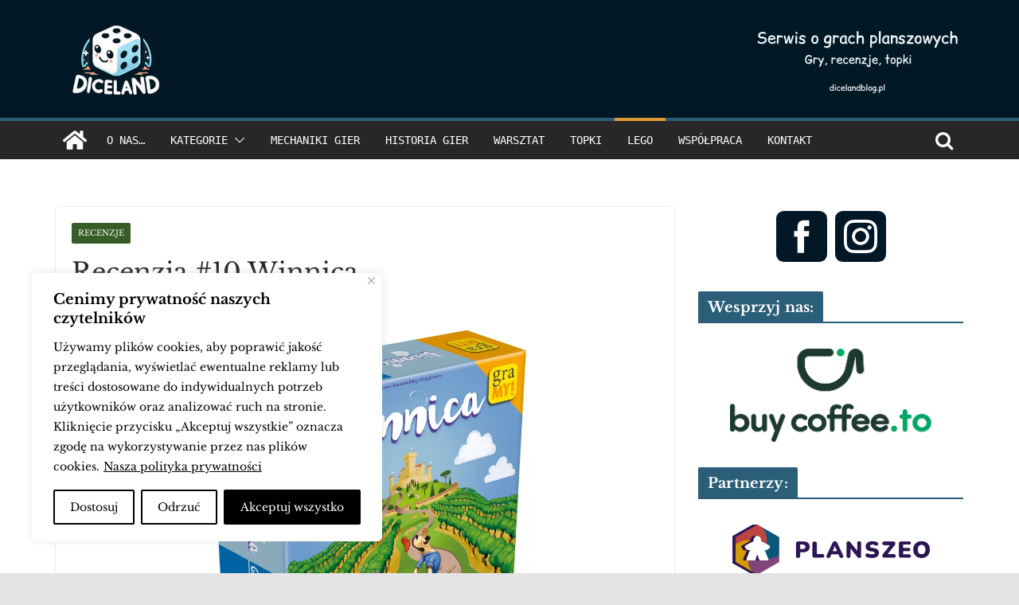

--- FILE ---
content_type: text/html; charset=UTF-8
request_url: https://dicelandblog.pl/recenzja-10-winnica/
body_size: 44089
content:
<!doctype html><html lang="pl-PL"><head><meta charset="UTF-8"/><meta name="viewport" content="width=device-width, initial-scale=1"><link rel="profile" href="https://gmpg.org/xfn/11"/><meta name='robots' content='index, follow, max-image-preview:large, max-snippet:-1, max-video-preview:-1' /><title>Recenzja #10 Winnica - Czas zacząć winobranie poprzez rysowanie.</title><meta name="description" content="Winnica to bardzo nietypowa gra planszowa o rysowaniu. Fantastyczna zabawa dla całych rodzin i w gronie przyjaciół lub znajomych. " /><link rel="canonical" href="https://dicelandblog.pl/recenzja-10-winnica/" /><meta property="og:locale" content="pl_PL" /><meta property="og:type" content="article" /><meta property="og:title" content="Recenzja #10 Winnica - Czas zacząć winobranie poprzez rysowanie." /><meta property="og:description" content="Winnica to bardzo nietypowa gra planszowa o rysowaniu. Fantastyczna zabawa dla całych rodzin i w gronie przyjaciół lub znajomych. " /><meta property="og:url" content="https://dicelandblog.pl/recenzja-10-winnica/" /><meta property="og:site_name" content="Diceland" /><meta property="article:published_time" content="2017-06-29T11:15:12+00:00" /><meta property="article:modified_time" content="2020-06-19T13:56:08+00:00" /><meta property="og:image" content="https://i1.wp.com/dicelandblog.pl/wp-content/uploads/2017/06/Winnica-9.jpg?fit=2064%2C1161&ssl=1" /><meta property="og:image:width" content="2064" /><meta property="og:image:height" content="1161" /><meta property="og:image:type" content="image/jpeg" /><meta name="author" content="Adrian Gieparda" /><meta name="twitter:card" content="summary_large_image" /><meta name="twitter:creator" content="@Dicelandblog" /><meta name="twitter:site" content="@Dicelandblog" /><meta name="twitter:label1" content="Napisane przez" /><meta name="twitter:data1" content="Adrian Gieparda" /><meta name="twitter:label2" content="Szacowany czas czytania" /><meta name="twitter:data2" content="7 minut" /> <script type="application/ld+json" class="yoast-schema-graph">{"@context":"https://schema.org","@graph":[{"@type":"Article","@id":"https://dicelandblog.pl/recenzja-10-winnica/#article","isPartOf":{"@id":"https://dicelandblog.pl/recenzja-10-winnica/"},"author":{"name":"Adrian Gieparda","@id":"https://dicelandblog.pl/#/schema/person/3cbac982f87f7f7cabdc60e77ea4db9e"},"headline":"Recenzja #10 Winnica","datePublished":"2017-06-29T11:15:12+00:00","dateModified":"2020-06-19T13:56:08+00:00","mainEntityOfPage":{"@id":"https://dicelandblog.pl/recenzja-10-winnica/"},"wordCount":1372,"commentCount":0,"publisher":{"@id":"https://dicelandblog.pl/#/schema/person/3cbac982f87f7f7cabdc60e77ea4db9e"},"image":{"@id":"https://dicelandblog.pl/recenzja-10-winnica/#primaryimage"},"thumbnailUrl":"https://dicelandblog.pl/wp-content/uploads/2017/06/9bdf605a41b7f7b6165e01638694179d_gr.png","keywords":["avenue","Eilif Svensson","Gjermund Bohne","Granna","Kristian Amundsen Østby","Winnica"],"articleSection":["Recenzje"],"inLanguage":"pl-PL","potentialAction":[{"@type":"CommentAction","name":"Comment","target":["https://dicelandblog.pl/recenzja-10-winnica/#respond"]}]},{"@type":"WebPage","@id":"https://dicelandblog.pl/recenzja-10-winnica/","url":"https://dicelandblog.pl/recenzja-10-winnica/","name":"Recenzja #10 Winnica - Czas zacząć winobranie poprzez rysowanie.","isPartOf":{"@id":"https://dicelandblog.pl/#website"},"primaryImageOfPage":{"@id":"https://dicelandblog.pl/recenzja-10-winnica/#primaryimage"},"image":{"@id":"https://dicelandblog.pl/recenzja-10-winnica/#primaryimage"},"thumbnailUrl":"https://dicelandblog.pl/wp-content/uploads/2017/06/9bdf605a41b7f7b6165e01638694179d_gr.png","datePublished":"2017-06-29T11:15:12+00:00","dateModified":"2020-06-19T13:56:08+00:00","description":"Winnica to bardzo nietypowa gra planszowa o rysowaniu. Fantastyczna zabawa dla całych rodzin i w gronie przyjaciół lub znajomych. ","breadcrumb":{"@id":"https://dicelandblog.pl/recenzja-10-winnica/#breadcrumb"},"inLanguage":"pl-PL","potentialAction":[{"@type":"ReadAction","target":["https://dicelandblog.pl/recenzja-10-winnica/"]}]},{"@type":"ImageObject","inLanguage":"pl-PL","@id":"https://dicelandblog.pl/recenzja-10-winnica/#primaryimage","url":"https://dicelandblog.pl/wp-content/uploads/2017/06/9bdf605a41b7f7b6165e01638694179d_gr.png","contentUrl":"https://dicelandblog.pl/wp-content/uploads/2017/06/9bdf605a41b7f7b6165e01638694179d_gr.png","width":737,"height":800,"caption":"Winnica"},{"@type":"BreadcrumbList","@id":"https://dicelandblog.pl/recenzja-10-winnica/#breadcrumb","itemListElement":[{"@type":"ListItem","position":1,"name":"Strona główna","item":"https://dicelandblog.pl/"},{"@type":"ListItem","position":2,"name":"Recenzja #10 Winnica"}]},{"@type":"WebSite","@id":"https://dicelandblog.pl/#website","url":"https://dicelandblog.pl/","name":"Diceland","description":"Serwis o grach planszowych. Recenzje, zapowiedzi, topki oraz najświeższe informacje ze świata gier planszowych.","publisher":{"@id":"https://dicelandblog.pl/#/schema/person/3cbac982f87f7f7cabdc60e77ea4db9e"},"potentialAction":[{"@type":"SearchAction","target":{"@type":"EntryPoint","urlTemplate":"https://dicelandblog.pl/?s={search_term_string}"},"query-input":{"@type":"PropertyValueSpecification","valueRequired":true,"valueName":"search_term_string"}}],"inLanguage":"pl-PL"},{"@type":["Person","Organization"],"@id":"https://dicelandblog.pl/#/schema/person/3cbac982f87f7f7cabdc60e77ea4db9e","name":"Adrian Gieparda","image":{"@type":"ImageObject","inLanguage":"pl-PL","@id":"https://dicelandblog.pl/#/schema/person/image/","url":"https://dicelandblog.pl/wp-content/uploads/2024/01/cropped-LOGO-Przezroczyste-male.png","contentUrl":"https://dicelandblog.pl/wp-content/uploads/2024/01/cropped-LOGO-Przezroczyste-male.png","width":250,"height":164,"caption":"Adrian Gieparda"},"logo":{"@id":"https://dicelandblog.pl/#/schema/person/image/"},"description":"Drzemiąca we mnie pasja i chęć dzielenia się swoją opinią na temat gier, a także szerzenia tego hobby była tak silna, że stworzyłem własny serwis, który nazwałem Diceland. W nowoczesne gry planszowe gram już od ponad 12 lat, a takie tytuły jak Agricola, Troyes, Terraformacja Marsa, czy też Projekt Gaja są dla mnie grami niemalże doskonałymi. Obecnie jestem wielkim fanem wszelkich gier euro, gdzie zdecydowano się użyć mechanikę kości w unikatowy/niecodzienny sposób. Nie odmówię również partii w ciekawe rodzinne tytuły, które pozwalają miło spędzić czas w gronie najbliższych i oderwać się od zgiełku codziennej rutyny.","url":"https://dicelandblog.pl/author/pegzi/"}]}</script> <link rel='dns-prefetch' href='//stats.wp.com' /><link rel="alternate" type="application/rss+xml" title="Diceland &raquo; Kanał z wpisami" href="https://dicelandblog.pl/feed/" /><link rel="alternate" type="application/rss+xml" title="Diceland &raquo; Kanał z komentarzami" href="https://dicelandblog.pl/comments/feed/" /><link rel="alternate" type="application/rss+xml" title="Diceland &raquo; Recenzja #10 Winnica Kanał z komentarzami" href="https://dicelandblog.pl/recenzja-10-winnica/feed/" /><link id='omgf-preload-0' rel='preload' href='//dicelandblog.pl/wp-content/uploads/omgf/omgf-stylesheet-83/lato-normal-latin-ext-400.woff2?ver=1704586180' as='font' type='font/woff2' crossorigin /><link id='omgf-preload-1' rel='preload' href='//dicelandblog.pl/wp-content/uploads/omgf/omgf-stylesheet-83/lato-normal-latin-400.woff2?ver=1704586180' as='font' type='font/woff2' crossorigin /><link id='omgf-preload-2' rel='preload' href='//dicelandblog.pl/wp-content/uploads/omgf/omgf-stylesheet-83/libre-baskerville-normal-latin-ext-400.woff2?ver=1704586180' as='font' type='font/woff2' crossorigin /><link id='omgf-preload-3' rel='preload' href='//dicelandblog.pl/wp-content/uploads/omgf/omgf-stylesheet-83/libre-baskerville-normal-latin-400.woff2?ver=1704586180' as='font' type='font/woff2' crossorigin /><link rel="alternate" title="oEmbed (JSON)" type="application/json+oembed" href="https://dicelandblog.pl/wp-json/oembed/1.0/embed?url=https%3A%2F%2Fdicelandblog.pl%2Frecenzja-10-winnica%2F" /><link rel="alternate" title="oEmbed (XML)" type="text/xml+oembed" href="https://dicelandblog.pl/wp-json/oembed/1.0/embed?url=https%3A%2F%2Fdicelandblog.pl%2Frecenzja-10-winnica%2F&#038;format=xml" /><style id='wp-img-auto-sizes-contain-inline-css' type='text/css'>img:is([sizes=auto i],[sizes^="auto," i]){contain-intrinsic-size:3000px 1500px}
/*# sourceURL=wp-img-auto-sizes-contain-inline-css */</style><link rel='stylesheet' id='jetpack_related-posts-css' href='https://dicelandblog.pl/wp-content/cache/autoptimize/css/autoptimize_single_1aad49255938b135ec4f8b3ce93990bf.css?ver=20240116' type='text/css' media='all' /><style id='wp-emoji-styles-inline-css' type='text/css'>img.wp-smiley, img.emoji {
		display: inline !important;
		border: none !important;
		box-shadow: none !important;
		height: 1em !important;
		width: 1em !important;
		margin: 0 0.07em !important;
		vertical-align: -0.1em !important;
		background: none !important;
		padding: 0 !important;
	}
/*# sourceURL=wp-emoji-styles-inline-css */</style><style id='wp-block-library-inline-css' type='text/css'>:root{--wp-block-synced-color:#7a00df;--wp-block-synced-color--rgb:122,0,223;--wp-bound-block-color:var(--wp-block-synced-color);--wp-editor-canvas-background:#ddd;--wp-admin-theme-color:#007cba;--wp-admin-theme-color--rgb:0,124,186;--wp-admin-theme-color-darker-10:#006ba1;--wp-admin-theme-color-darker-10--rgb:0,107,160.5;--wp-admin-theme-color-darker-20:#005a87;--wp-admin-theme-color-darker-20--rgb:0,90,135;--wp-admin-border-width-focus:2px}@media (min-resolution:192dpi){:root{--wp-admin-border-width-focus:1.5px}}.wp-element-button{cursor:pointer}:root .has-very-light-gray-background-color{background-color:#eee}:root .has-very-dark-gray-background-color{background-color:#313131}:root .has-very-light-gray-color{color:#eee}:root .has-very-dark-gray-color{color:#313131}:root .has-vivid-green-cyan-to-vivid-cyan-blue-gradient-background{background:linear-gradient(135deg,#00d084,#0693e3)}:root .has-purple-crush-gradient-background{background:linear-gradient(135deg,#34e2e4,#4721fb 50%,#ab1dfe)}:root .has-hazy-dawn-gradient-background{background:linear-gradient(135deg,#faaca8,#dad0ec)}:root .has-subdued-olive-gradient-background{background:linear-gradient(135deg,#fafae1,#67a671)}:root .has-atomic-cream-gradient-background{background:linear-gradient(135deg,#fdd79a,#004a59)}:root .has-nightshade-gradient-background{background:linear-gradient(135deg,#330968,#31cdcf)}:root .has-midnight-gradient-background{background:linear-gradient(135deg,#020381,#2874fc)}:root{--wp--preset--font-size--normal:16px;--wp--preset--font-size--huge:42px}.has-regular-font-size{font-size:1em}.has-larger-font-size{font-size:2.625em}.has-normal-font-size{font-size:var(--wp--preset--font-size--normal)}.has-huge-font-size{font-size:var(--wp--preset--font-size--huge)}.has-text-align-center{text-align:center}.has-text-align-left{text-align:left}.has-text-align-right{text-align:right}.has-fit-text{white-space:nowrap!important}#end-resizable-editor-section{display:none}.aligncenter{clear:both}.items-justified-left{justify-content:flex-start}.items-justified-center{justify-content:center}.items-justified-right{justify-content:flex-end}.items-justified-space-between{justify-content:space-between}.screen-reader-text{border:0;clip-path:inset(50%);height:1px;margin:-1px;overflow:hidden;padding:0;position:absolute;width:1px;word-wrap:normal!important}.screen-reader-text:focus{background-color:#ddd;clip-path:none;color:#444;display:block;font-size:1em;height:auto;left:5px;line-height:normal;padding:15px 23px 14px;text-decoration:none;top:5px;width:auto;z-index:100000}html :where(.has-border-color){border-style:solid}html :where([style*=border-top-color]){border-top-style:solid}html :where([style*=border-right-color]){border-right-style:solid}html :where([style*=border-bottom-color]){border-bottom-style:solid}html :where([style*=border-left-color]){border-left-style:solid}html :where([style*=border-width]){border-style:solid}html :where([style*=border-top-width]){border-top-style:solid}html :where([style*=border-right-width]){border-right-style:solid}html :where([style*=border-bottom-width]){border-bottom-style:solid}html :where([style*=border-left-width]){border-left-style:solid}html :where(img[class*=wp-image-]){height:auto;max-width:100%}:where(figure){margin:0 0 1em}html :where(.is-position-sticky){--wp-admin--admin-bar--position-offset:var(--wp-admin--admin-bar--height,0px)}@media screen and (max-width:600px){html :where(.is-position-sticky){--wp-admin--admin-bar--position-offset:0px}}

/*# sourceURL=wp-block-library-inline-css */</style><style id='wp-block-heading-inline-css' type='text/css'>h1:where(.wp-block-heading).has-background,h2:where(.wp-block-heading).has-background,h3:where(.wp-block-heading).has-background,h4:where(.wp-block-heading).has-background,h5:where(.wp-block-heading).has-background,h6:where(.wp-block-heading).has-background{padding:1.25em 2.375em}h1.has-text-align-left[style*=writing-mode]:where([style*=vertical-lr]),h1.has-text-align-right[style*=writing-mode]:where([style*=vertical-rl]),h2.has-text-align-left[style*=writing-mode]:where([style*=vertical-lr]),h2.has-text-align-right[style*=writing-mode]:where([style*=vertical-rl]),h3.has-text-align-left[style*=writing-mode]:where([style*=vertical-lr]),h3.has-text-align-right[style*=writing-mode]:where([style*=vertical-rl]),h4.has-text-align-left[style*=writing-mode]:where([style*=vertical-lr]),h4.has-text-align-right[style*=writing-mode]:where([style*=vertical-rl]),h5.has-text-align-left[style*=writing-mode]:where([style*=vertical-lr]),h5.has-text-align-right[style*=writing-mode]:where([style*=vertical-rl]),h6.has-text-align-left[style*=writing-mode]:where([style*=vertical-lr]),h6.has-text-align-right[style*=writing-mode]:where([style*=vertical-rl]){rotate:180deg}
/*# sourceURL=https://dicelandblog.pl/wp-includes/blocks/heading/style.min.css */</style><style id='wp-block-image-inline-css' type='text/css'>.wp-block-image>a,.wp-block-image>figure>a{display:inline-block}.wp-block-image img{box-sizing:border-box;height:auto;max-width:100%;vertical-align:bottom}@media not (prefers-reduced-motion){.wp-block-image img.hide{visibility:hidden}.wp-block-image img.show{animation:show-content-image .4s}}.wp-block-image[style*=border-radius] img,.wp-block-image[style*=border-radius]>a{border-radius:inherit}.wp-block-image.has-custom-border img{box-sizing:border-box}.wp-block-image.aligncenter{text-align:center}.wp-block-image.alignfull>a,.wp-block-image.alignwide>a{width:100%}.wp-block-image.alignfull img,.wp-block-image.alignwide img{height:auto;width:100%}.wp-block-image .aligncenter,.wp-block-image .alignleft,.wp-block-image .alignright,.wp-block-image.aligncenter,.wp-block-image.alignleft,.wp-block-image.alignright{display:table}.wp-block-image .aligncenter>figcaption,.wp-block-image .alignleft>figcaption,.wp-block-image .alignright>figcaption,.wp-block-image.aligncenter>figcaption,.wp-block-image.alignleft>figcaption,.wp-block-image.alignright>figcaption{caption-side:bottom;display:table-caption}.wp-block-image .alignleft{float:left;margin:.5em 1em .5em 0}.wp-block-image .alignright{float:right;margin:.5em 0 .5em 1em}.wp-block-image .aligncenter{margin-left:auto;margin-right:auto}.wp-block-image :where(figcaption){margin-bottom:1em;margin-top:.5em}.wp-block-image.is-style-circle-mask img{border-radius:9999px}@supports ((-webkit-mask-image:none) or (mask-image:none)) or (-webkit-mask-image:none){.wp-block-image.is-style-circle-mask img{border-radius:0;-webkit-mask-image:url('data:image/svg+xml;utf8,<svg viewBox="0 0 100 100" xmlns="http://www.w3.org/2000/svg"><circle cx="50" cy="50" r="50"/></svg>');mask-image:url('data:image/svg+xml;utf8,<svg viewBox="0 0 100 100" xmlns="http://www.w3.org/2000/svg"><circle cx="50" cy="50" r="50"/></svg>');mask-mode:alpha;-webkit-mask-position:center;mask-position:center;-webkit-mask-repeat:no-repeat;mask-repeat:no-repeat;-webkit-mask-size:contain;mask-size:contain}}:root :where(.wp-block-image.is-style-rounded img,.wp-block-image .is-style-rounded img){border-radius:9999px}.wp-block-image figure{margin:0}.wp-lightbox-container{display:flex;flex-direction:column;position:relative}.wp-lightbox-container img{cursor:zoom-in}.wp-lightbox-container img:hover+button{opacity:1}.wp-lightbox-container button{align-items:center;backdrop-filter:blur(16px) saturate(180%);background-color:#5a5a5a40;border:none;border-radius:4px;cursor:zoom-in;display:flex;height:20px;justify-content:center;opacity:0;padding:0;position:absolute;right:16px;text-align:center;top:16px;width:20px;z-index:100}@media not (prefers-reduced-motion){.wp-lightbox-container button{transition:opacity .2s ease}}.wp-lightbox-container button:focus-visible{outline:3px auto #5a5a5a40;outline:3px auto -webkit-focus-ring-color;outline-offset:3px}.wp-lightbox-container button:hover{cursor:pointer;opacity:1}.wp-lightbox-container button:focus{opacity:1}.wp-lightbox-container button:focus,.wp-lightbox-container button:hover,.wp-lightbox-container button:not(:hover):not(:active):not(.has-background){background-color:#5a5a5a40;border:none}.wp-lightbox-overlay{box-sizing:border-box;cursor:zoom-out;height:100vh;left:0;overflow:hidden;position:fixed;top:0;visibility:hidden;width:100%;z-index:100000}.wp-lightbox-overlay .close-button{align-items:center;cursor:pointer;display:flex;justify-content:center;min-height:40px;min-width:40px;padding:0;position:absolute;right:calc(env(safe-area-inset-right) + 16px);top:calc(env(safe-area-inset-top) + 16px);z-index:5000000}.wp-lightbox-overlay .close-button:focus,.wp-lightbox-overlay .close-button:hover,.wp-lightbox-overlay .close-button:not(:hover):not(:active):not(.has-background){background:none;border:none}.wp-lightbox-overlay .lightbox-image-container{height:var(--wp--lightbox-container-height);left:50%;overflow:hidden;position:absolute;top:50%;transform:translate(-50%,-50%);transform-origin:top left;width:var(--wp--lightbox-container-width);z-index:9999999999}.wp-lightbox-overlay .wp-block-image{align-items:center;box-sizing:border-box;display:flex;height:100%;justify-content:center;margin:0;position:relative;transform-origin:0 0;width:100%;z-index:3000000}.wp-lightbox-overlay .wp-block-image img{height:var(--wp--lightbox-image-height);min-height:var(--wp--lightbox-image-height);min-width:var(--wp--lightbox-image-width);width:var(--wp--lightbox-image-width)}.wp-lightbox-overlay .wp-block-image figcaption{display:none}.wp-lightbox-overlay button{background:none;border:none}.wp-lightbox-overlay .scrim{background-color:#fff;height:100%;opacity:.9;position:absolute;width:100%;z-index:2000000}.wp-lightbox-overlay.active{visibility:visible}@media not (prefers-reduced-motion){.wp-lightbox-overlay.active{animation:turn-on-visibility .25s both}.wp-lightbox-overlay.active img{animation:turn-on-visibility .35s both}.wp-lightbox-overlay.show-closing-animation:not(.active){animation:turn-off-visibility .35s both}.wp-lightbox-overlay.show-closing-animation:not(.active) img{animation:turn-off-visibility .25s both}.wp-lightbox-overlay.zoom.active{animation:none;opacity:1;visibility:visible}.wp-lightbox-overlay.zoom.active .lightbox-image-container{animation:lightbox-zoom-in .4s}.wp-lightbox-overlay.zoom.active .lightbox-image-container img{animation:none}.wp-lightbox-overlay.zoom.active .scrim{animation:turn-on-visibility .4s forwards}.wp-lightbox-overlay.zoom.show-closing-animation:not(.active){animation:none}.wp-lightbox-overlay.zoom.show-closing-animation:not(.active) .lightbox-image-container{animation:lightbox-zoom-out .4s}.wp-lightbox-overlay.zoom.show-closing-animation:not(.active) .lightbox-image-container img{animation:none}.wp-lightbox-overlay.zoom.show-closing-animation:not(.active) .scrim{animation:turn-off-visibility .4s forwards}}@keyframes show-content-image{0%{visibility:hidden}99%{visibility:hidden}to{visibility:visible}}@keyframes turn-on-visibility{0%{opacity:0}to{opacity:1}}@keyframes turn-off-visibility{0%{opacity:1;visibility:visible}99%{opacity:0;visibility:visible}to{opacity:0;visibility:hidden}}@keyframes lightbox-zoom-in{0%{transform:translate(calc((-100vw + var(--wp--lightbox-scrollbar-width))/2 + var(--wp--lightbox-initial-left-position)),calc(-50vh + var(--wp--lightbox-initial-top-position))) scale(var(--wp--lightbox-scale))}to{transform:translate(-50%,-50%) scale(1)}}@keyframes lightbox-zoom-out{0%{transform:translate(-50%,-50%) scale(1);visibility:visible}99%{visibility:visible}to{transform:translate(calc((-100vw + var(--wp--lightbox-scrollbar-width))/2 + var(--wp--lightbox-initial-left-position)),calc(-50vh + var(--wp--lightbox-initial-top-position))) scale(var(--wp--lightbox-scale));visibility:hidden}}
/*# sourceURL=https://dicelandblog.pl/wp-includes/blocks/image/style.min.css */</style><style id='wp-block-image-theme-inline-css' type='text/css'>:root :where(.wp-block-image figcaption){color:#555;font-size:13px;text-align:center}.is-dark-theme :root :where(.wp-block-image figcaption){color:#ffffffa6}.wp-block-image{margin:0 0 1em}
/*# sourceURL=https://dicelandblog.pl/wp-includes/blocks/image/theme.min.css */</style><style id='global-styles-inline-css' type='text/css'>:root{--wp--preset--aspect-ratio--square: 1;--wp--preset--aspect-ratio--4-3: 4/3;--wp--preset--aspect-ratio--3-4: 3/4;--wp--preset--aspect-ratio--3-2: 3/2;--wp--preset--aspect-ratio--2-3: 2/3;--wp--preset--aspect-ratio--16-9: 16/9;--wp--preset--aspect-ratio--9-16: 9/16;--wp--preset--color--black: #000000;--wp--preset--color--cyan-bluish-gray: #abb8c3;--wp--preset--color--white: #ffffff;--wp--preset--color--pale-pink: #f78da7;--wp--preset--color--vivid-red: #cf2e2e;--wp--preset--color--luminous-vivid-orange: #ff6900;--wp--preset--color--luminous-vivid-amber: #fcb900;--wp--preset--color--light-green-cyan: #7bdcb5;--wp--preset--color--vivid-green-cyan: #00d084;--wp--preset--color--pale-cyan-blue: #8ed1fc;--wp--preset--color--vivid-cyan-blue: #0693e3;--wp--preset--color--vivid-purple: #9b51e0;--wp--preset--gradient--vivid-cyan-blue-to-vivid-purple: linear-gradient(135deg,rgb(6,147,227) 0%,rgb(155,81,224) 100%);--wp--preset--gradient--light-green-cyan-to-vivid-green-cyan: linear-gradient(135deg,rgb(122,220,180) 0%,rgb(0,208,130) 100%);--wp--preset--gradient--luminous-vivid-amber-to-luminous-vivid-orange: linear-gradient(135deg,rgb(252,185,0) 0%,rgb(255,105,0) 100%);--wp--preset--gradient--luminous-vivid-orange-to-vivid-red: linear-gradient(135deg,rgb(255,105,0) 0%,rgb(207,46,46) 100%);--wp--preset--gradient--very-light-gray-to-cyan-bluish-gray: linear-gradient(135deg,rgb(238,238,238) 0%,rgb(169,184,195) 100%);--wp--preset--gradient--cool-to-warm-spectrum: linear-gradient(135deg,rgb(74,234,220) 0%,rgb(151,120,209) 20%,rgb(207,42,186) 40%,rgb(238,44,130) 60%,rgb(251,105,98) 80%,rgb(254,248,76) 100%);--wp--preset--gradient--blush-light-purple: linear-gradient(135deg,rgb(255,206,236) 0%,rgb(152,150,240) 100%);--wp--preset--gradient--blush-bordeaux: linear-gradient(135deg,rgb(254,205,165) 0%,rgb(254,45,45) 50%,rgb(107,0,62) 100%);--wp--preset--gradient--luminous-dusk: linear-gradient(135deg,rgb(255,203,112) 0%,rgb(199,81,192) 50%,rgb(65,88,208) 100%);--wp--preset--gradient--pale-ocean: linear-gradient(135deg,rgb(255,245,203) 0%,rgb(182,227,212) 50%,rgb(51,167,181) 100%);--wp--preset--gradient--electric-grass: linear-gradient(135deg,rgb(202,248,128) 0%,rgb(113,206,126) 100%);--wp--preset--gradient--midnight: linear-gradient(135deg,rgb(2,3,129) 0%,rgb(40,116,252) 100%);--wp--preset--font-size--small: 13px;--wp--preset--font-size--medium: 20px;--wp--preset--font-size--large: 36px;--wp--preset--font-size--x-large: 42px;--wp--preset--font-family--libre-baskerville: Libre Baskerville;--wp--preset--spacing--20: 0.44rem;--wp--preset--spacing--30: 0.67rem;--wp--preset--spacing--40: 1rem;--wp--preset--spacing--50: 1.5rem;--wp--preset--spacing--60: 2.25rem;--wp--preset--spacing--70: 3.38rem;--wp--preset--spacing--80: 5.06rem;--wp--preset--shadow--natural: 6px 6px 9px rgba(0, 0, 0, 0.2);--wp--preset--shadow--deep: 12px 12px 50px rgba(0, 0, 0, 0.4);--wp--preset--shadow--sharp: 6px 6px 0px rgba(0, 0, 0, 0.2);--wp--preset--shadow--outlined: 6px 6px 0px -3px rgb(255, 255, 255), 6px 6px rgb(0, 0, 0);--wp--preset--shadow--crisp: 6px 6px 0px rgb(0, 0, 0);}:where(body) { margin: 0; }.wp-site-blocks > .alignleft { float: left; margin-right: 2em; }.wp-site-blocks > .alignright { float: right; margin-left: 2em; }.wp-site-blocks > .aligncenter { justify-content: center; margin-left: auto; margin-right: auto; }:where(.wp-site-blocks) > * { margin-block-start: 24px; margin-block-end: 0; }:where(.wp-site-blocks) > :first-child { margin-block-start: 0; }:where(.wp-site-blocks) > :last-child { margin-block-end: 0; }:root { --wp--style--block-gap: 24px; }:root :where(.is-layout-flow) > :first-child{margin-block-start: 0;}:root :where(.is-layout-flow) > :last-child{margin-block-end: 0;}:root :where(.is-layout-flow) > *{margin-block-start: 24px;margin-block-end: 0;}:root :where(.is-layout-constrained) > :first-child{margin-block-start: 0;}:root :where(.is-layout-constrained) > :last-child{margin-block-end: 0;}:root :where(.is-layout-constrained) > *{margin-block-start: 24px;margin-block-end: 0;}:root :where(.is-layout-flex){gap: 24px;}:root :where(.is-layout-grid){gap: 24px;}.is-layout-flow > .alignleft{float: left;margin-inline-start: 0;margin-inline-end: 2em;}.is-layout-flow > .alignright{float: right;margin-inline-start: 2em;margin-inline-end: 0;}.is-layout-flow > .aligncenter{margin-left: auto !important;margin-right: auto !important;}.is-layout-constrained > .alignleft{float: left;margin-inline-start: 0;margin-inline-end: 2em;}.is-layout-constrained > .alignright{float: right;margin-inline-start: 2em;margin-inline-end: 0;}.is-layout-constrained > .aligncenter{margin-left: auto !important;margin-right: auto !important;}.is-layout-constrained > :where(:not(.alignleft):not(.alignright):not(.alignfull)){margin-left: auto !important;margin-right: auto !important;}body .is-layout-flex{display: flex;}.is-layout-flex{flex-wrap: wrap;align-items: center;}.is-layout-flex > :is(*, div){margin: 0;}body .is-layout-grid{display: grid;}.is-layout-grid > :is(*, div){margin: 0;}body{padding-top: 0px;padding-right: 0px;padding-bottom: 0px;padding-left: 0px;}a:where(:not(.wp-element-button)){text-decoration: underline;}:root :where(.wp-element-button, .wp-block-button__link){background-color: #32373c;border-width: 0;color: #fff;font-family: inherit;font-size: inherit;font-style: inherit;font-weight: inherit;letter-spacing: inherit;line-height: inherit;padding-top: calc(0.667em + 2px);padding-right: calc(1.333em + 2px);padding-bottom: calc(0.667em + 2px);padding-left: calc(1.333em + 2px);text-decoration: none;text-transform: inherit;}.has-black-color{color: var(--wp--preset--color--black) !important;}.has-cyan-bluish-gray-color{color: var(--wp--preset--color--cyan-bluish-gray) !important;}.has-white-color{color: var(--wp--preset--color--white) !important;}.has-pale-pink-color{color: var(--wp--preset--color--pale-pink) !important;}.has-vivid-red-color{color: var(--wp--preset--color--vivid-red) !important;}.has-luminous-vivid-orange-color{color: var(--wp--preset--color--luminous-vivid-orange) !important;}.has-luminous-vivid-amber-color{color: var(--wp--preset--color--luminous-vivid-amber) !important;}.has-light-green-cyan-color{color: var(--wp--preset--color--light-green-cyan) !important;}.has-vivid-green-cyan-color{color: var(--wp--preset--color--vivid-green-cyan) !important;}.has-pale-cyan-blue-color{color: var(--wp--preset--color--pale-cyan-blue) !important;}.has-vivid-cyan-blue-color{color: var(--wp--preset--color--vivid-cyan-blue) !important;}.has-vivid-purple-color{color: var(--wp--preset--color--vivid-purple) !important;}.has-black-background-color{background-color: var(--wp--preset--color--black) !important;}.has-cyan-bluish-gray-background-color{background-color: var(--wp--preset--color--cyan-bluish-gray) !important;}.has-white-background-color{background-color: var(--wp--preset--color--white) !important;}.has-pale-pink-background-color{background-color: var(--wp--preset--color--pale-pink) !important;}.has-vivid-red-background-color{background-color: var(--wp--preset--color--vivid-red) !important;}.has-luminous-vivid-orange-background-color{background-color: var(--wp--preset--color--luminous-vivid-orange) !important;}.has-luminous-vivid-amber-background-color{background-color: var(--wp--preset--color--luminous-vivid-amber) !important;}.has-light-green-cyan-background-color{background-color: var(--wp--preset--color--light-green-cyan) !important;}.has-vivid-green-cyan-background-color{background-color: var(--wp--preset--color--vivid-green-cyan) !important;}.has-pale-cyan-blue-background-color{background-color: var(--wp--preset--color--pale-cyan-blue) !important;}.has-vivid-cyan-blue-background-color{background-color: var(--wp--preset--color--vivid-cyan-blue) !important;}.has-vivid-purple-background-color{background-color: var(--wp--preset--color--vivid-purple) !important;}.has-black-border-color{border-color: var(--wp--preset--color--black) !important;}.has-cyan-bluish-gray-border-color{border-color: var(--wp--preset--color--cyan-bluish-gray) !important;}.has-white-border-color{border-color: var(--wp--preset--color--white) !important;}.has-pale-pink-border-color{border-color: var(--wp--preset--color--pale-pink) !important;}.has-vivid-red-border-color{border-color: var(--wp--preset--color--vivid-red) !important;}.has-luminous-vivid-orange-border-color{border-color: var(--wp--preset--color--luminous-vivid-orange) !important;}.has-luminous-vivid-amber-border-color{border-color: var(--wp--preset--color--luminous-vivid-amber) !important;}.has-light-green-cyan-border-color{border-color: var(--wp--preset--color--light-green-cyan) !important;}.has-vivid-green-cyan-border-color{border-color: var(--wp--preset--color--vivid-green-cyan) !important;}.has-pale-cyan-blue-border-color{border-color: var(--wp--preset--color--pale-cyan-blue) !important;}.has-vivid-cyan-blue-border-color{border-color: var(--wp--preset--color--vivid-cyan-blue) !important;}.has-vivid-purple-border-color{border-color: var(--wp--preset--color--vivid-purple) !important;}.has-vivid-cyan-blue-to-vivid-purple-gradient-background{background: var(--wp--preset--gradient--vivid-cyan-blue-to-vivid-purple) !important;}.has-light-green-cyan-to-vivid-green-cyan-gradient-background{background: var(--wp--preset--gradient--light-green-cyan-to-vivid-green-cyan) !important;}.has-luminous-vivid-amber-to-luminous-vivid-orange-gradient-background{background: var(--wp--preset--gradient--luminous-vivid-amber-to-luminous-vivid-orange) !important;}.has-luminous-vivid-orange-to-vivid-red-gradient-background{background: var(--wp--preset--gradient--luminous-vivid-orange-to-vivid-red) !important;}.has-very-light-gray-to-cyan-bluish-gray-gradient-background{background: var(--wp--preset--gradient--very-light-gray-to-cyan-bluish-gray) !important;}.has-cool-to-warm-spectrum-gradient-background{background: var(--wp--preset--gradient--cool-to-warm-spectrum) !important;}.has-blush-light-purple-gradient-background{background: var(--wp--preset--gradient--blush-light-purple) !important;}.has-blush-bordeaux-gradient-background{background: var(--wp--preset--gradient--blush-bordeaux) !important;}.has-luminous-dusk-gradient-background{background: var(--wp--preset--gradient--luminous-dusk) !important;}.has-pale-ocean-gradient-background{background: var(--wp--preset--gradient--pale-ocean) !important;}.has-electric-grass-gradient-background{background: var(--wp--preset--gradient--electric-grass) !important;}.has-midnight-gradient-background{background: var(--wp--preset--gradient--midnight) !important;}.has-small-font-size{font-size: var(--wp--preset--font-size--small) !important;}.has-medium-font-size{font-size: var(--wp--preset--font-size--medium) !important;}.has-large-font-size{font-size: var(--wp--preset--font-size--large) !important;}.has-x-large-font-size{font-size: var(--wp--preset--font-size--x-large) !important;}.has-libre-baskerville-font-family{font-family: var(--wp--preset--font-family--libre-baskerville) !important;}
/*# sourceURL=global-styles-inline-css */</style><link rel='stylesheet' id='contact-form-7-css' href='https://dicelandblog.pl/wp-content/cache/autoptimize/css/autoptimize_single_64ac31699f5326cb3c76122498b76f66.css?ver=6.1.4' type='text/css' media='all' /><link rel='stylesheet' id='fb-widget-frontend-style-css' href='https://dicelandblog.pl/wp-content/cache/autoptimize/css/autoptimize_single_b44ca5995dcae22ce724d919dcba6bf7.css?ver=1.0.0' type='text/css' media='all' /><link rel='stylesheet' id='social-widget-css' href='https://dicelandblog.pl/wp-content/cache/autoptimize/css/autoptimize_single_79ebe7b5e122c4c3586f92a20e188005.css?ver=c0604a5f37bb2c59c77ed556131f8598' type='text/css' media='all' /><link rel='stylesheet' id='url-shortify-css' href='https://dicelandblog.pl/wp-content/cache/autoptimize/css/autoptimize_single_7f43d708c875a61200ee6a32f450cf19.css?ver=1.12.1' type='text/css' media='all' /><link rel='stylesheet' id='colormag_style-css' href='https://dicelandblog.pl/wp-content/cache/autoptimize/css/autoptimize_single_0d63051d652b940bafade1f759e44cc7.css?ver=4.1.1' type='text/css' media='all' /><style id='colormag_style-inline-css' type='text/css'>.colormag-button,
			blockquote, button,
			input[type=reset],
			input[type=button],
			input[type=submit],
			.cm-home-icon.front_page_on,
			.cm-post-categories a,
			.cm-primary-nav ul li ul li:hover,
			.cm-primary-nav ul li.current-menu-item,
			.cm-primary-nav ul li.current_page_ancestor,
			.cm-primary-nav ul li.current-menu-ancestor,
			.cm-primary-nav ul li.current_page_item,
			.cm-primary-nav ul li:hover,
			.cm-primary-nav ul li.focus,
			.cm-mobile-nav li a:hover,
			.colormag-header-clean #cm-primary-nav .cm-menu-toggle:hover,
			.cm-header .cm-mobile-nav li:hover,
			.cm-header .cm-mobile-nav li.current-page-ancestor,
			.cm-header .cm-mobile-nav li.current-menu-ancestor,
			.cm-header .cm-mobile-nav li.current-page-item,
			.cm-header .cm-mobile-nav li.current-menu-item,
			.cm-primary-nav ul li.focus > a,
			.cm-layout-2 .cm-primary-nav ul ul.sub-menu li.focus > a,
			.cm-mobile-nav .current-menu-item>a, .cm-mobile-nav .current_page_item>a,
			.colormag-header-clean .cm-mobile-nav li:hover > a,
			.colormag-header-clean .cm-mobile-nav li.current-page-ancestor > a,
			.colormag-header-clean .cm-mobile-nav li.current-menu-ancestor > a,
			.colormag-header-clean .cm-mobile-nav li.current-page-item > a,
			.colormag-header-clean .cm-mobile-nav li.current-menu-item > a,
			.fa.search-top:hover,
			.widget_call_to_action .btn--primary,
			.colormag-footer--classic .cm-footer-cols .cm-row .cm-widget-title span::before,
			.colormag-footer--classic-bordered .cm-footer-cols .cm-row .cm-widget-title span::before,
			.cm-featured-posts .cm-widget-title span,
			.cm-featured-category-slider-widget .cm-slide-content .cm-entry-header-meta .cm-post-categories a,
			.cm-highlighted-posts .cm-post-content .cm-entry-header-meta .cm-post-categories a,
			.cm-category-slide-next, .cm-category-slide-prev, .slide-next,
			.slide-prev, .cm-tabbed-widget ul li, .cm-posts .wp-pagenavi .current,
			.cm-posts .wp-pagenavi a:hover, .cm-secondary .cm-widget-title span,
			.cm-posts .post .cm-post-content .cm-entry-header-meta .cm-post-categories a,
			.cm-page-header .cm-page-title span, .entry-meta .post-format i,
			.format-link, .cm-entry-button, .infinite-scroll .tg-infinite-scroll,
			.no-more-post-text, .pagination span,
			.cm-footer-cols .cm-row .cm-widget-title span,
			.advertisement_above_footer .cm-widget-title span,
			.error, .cm-primary .cm-widget-title span,
			.related-posts-wrapper.style-three .cm-post-content .cm-entry-title a:hover:before,
			.cm-slider-area .cm-widget-title span,
			.cm-beside-slider-widget .cm-widget-title span,
			.top-full-width-sidebar .cm-widget-title span,
			.wp-block-quote, .wp-block-quote.is-style-large,
			.wp-block-quote.has-text-align-right,
			.page-numbers .current, .search-wrap button,
			.cm-error-404 .cm-btn, .widget .wp-block-heading, .wp-block-search button,
			.widget a::before, .cm-post-date a::before,
			.byline a::before,
			.colormag-footer--classic-bordered .cm-widget-title::before,
			.wp-block-button__link,
			#cm-tertiary .cm-widget-title span,
			.link-pagination .post-page-numbers.current,
			.wp-block-query-pagination-numbers .page-numbers.current,
			.wp-element-button,
			.wp-block-button .wp-block-button__link,
			.wp-element-button,
			.cm-layout-2 .cm-primary-nav ul ul.sub-menu li:hover,
			.cm-layout-2 .cm-primary-nav ul ul.sub-menu li.current-menu-ancestor,
			.cm-layout-2 .cm-primary-nav ul ul.sub-menu li.current-menu-item,
			.cm-layout-2 .cm-primary-nav ul ul.sub-menu li.focus,
			.cm-primary-nav .cm-random-post a:hover,
			.cm-primary-nav .cm-home-icon a:hover,
			.tg-infinite-pagination .tg-load-more,
			.comment .comment-author-link .post-author,
			.wp-block-search .wp-element-button:hover{background-color:#2b5e78;}a,
			.cm-layout-2 #cm-primary-nav .fa.search-top:hover,
			.cm-layout-2 #cm-primary-nav.cm-mobile-nav .cm-random-post a:hover .fa-random,
			.cm-layout-2 #cm-primary-nav.cm-primary-nav .cm-random-post a:hover .fa-random,
			.cm-layout-2 .breaking-news .newsticker a:hover,
			.cm-layout-2 .cm-primary-nav ul li.current-menu-item > a,
			.cm-layout-2 .cm-primary-nav ul li.current_page_item > a,
			.cm-layout-2 .cm-primary-nav ul li:hover > a,
			.cm-layout-2 .cm-primary-nav ul li.focus > a
			.dark-skin .cm-layout-2-style-1 #cm-primary-nav.cm-primary-nav .cm-home-icon:hover .fa,
			.byline a:hover, .comments a:hover, .cm-edit-link a:hover, .cm-post-date a:hover,
			.social-links:not(.cm-header-actions .social-links) i.fa:hover, .cm-tag-links a:hover,
			.colormag-header-clean .social-links li:hover i.fa, .cm-layout-2-style-1 .social-links li:hover i.fa,
			.colormag-header-clean .breaking-news .newsticker a:hover, .widget_featured_posts .article-content .cm-entry-title a:hover,
			.widget_featured_slider .slide-content .cm-below-entry-meta .byline a:hover,
			.widget_featured_slider .slide-content .cm-below-entry-meta .comments a:hover,
			.widget_featured_slider .slide-content .cm-below-entry-meta .cm-post-date a:hover,
			.widget_featured_slider .slide-content .cm-entry-title a:hover,
			.widget_block_picture_news.widget_featured_posts .article-content .cm-entry-title a:hover,
			.widget_highlighted_posts .article-content .cm-below-entry-meta .byline a:hover,
			.widget_highlighted_posts .article-content .cm-below-entry-meta .comments a:hover,
			.widget_highlighted_posts .article-content .cm-below-entry-meta .cm-post-date a:hover,
			.widget_highlighted_posts .article-content .cm-entry-title a:hover, i.fa-arrow-up, i.fa-arrow-down,
			.cm-site-title a, #content .post .article-content .cm-entry-title a:hover, .entry-meta .byline i,
			.entry-meta .cat-links i, .entry-meta a, .post .cm-entry-title a:hover, .search .cm-entry-title a:hover,
			.entry-meta .comments-link a:hover, .entry-meta .cm-edit-link a:hover, .entry-meta .cm-post-date a:hover,
			.entry-meta .cm-tag-links a:hover, .single #content .tags a:hover, .count, .next a:hover, .previous a:hover,
			.related-posts-main-title .fa, .single-related-posts .article-content .cm-entry-title a:hover,
			.pagination a span:hover,
			#content .comments-area a.comment-cm-edit-link:hover, #content .comments-area a.comment-permalink:hover,
			#content .comments-area article header cite a:hover, .comments-area .comment-author-link a:hover,
			.comment .comment-reply-link:hover,
			.nav-next a, .nav-previous a,
			#cm-footer .cm-footer-menu ul li a:hover,
			.cm-footer-cols .cm-row a:hover, a#scroll-up i, .related-posts-wrapper-flyout .cm-entry-title a:hover,
			.human-diff-time .human-diff-time-display:hover,
			.cm-layout-2-style-1 #cm-primary-nav .fa:hover,
			.cm-footer-bar a,
			.cm-post-date a:hover,
			.cm-author a:hover,
			.cm-comments-link a:hover,
			.cm-tag-links a:hover,
			.cm-edit-link a:hover,
			.cm-footer-bar .copyright a,
			.cm-featured-posts .cm-entry-title a:hover,
			.cm-posts .post .cm-post-content .cm-entry-title a:hover,
			.cm-posts .post .single-title-above .cm-entry-title a:hover,
			.cm-layout-2 .cm-primary-nav ul li:hover > a,
			.cm-layout-2 #cm-primary-nav .fa:hover,
			.cm-entry-title a:hover,
			button:hover, input[type="button"]:hover,
			input[type="reset"]:hover,
			input[type="submit"]:hover,
			.wp-block-button .wp-block-button__link:hover,
			.cm-button:hover,
			.wp-element-button:hover,
			li.product .added_to_cart:hover,
			.comments-area .comment-permalink:hover{color:#2b5e78;}#cm-primary-nav,
			.cm-contained .cm-header-2 .cm-row{border-top-color:#2b5e78;}.cm-layout-2 #cm-primary-nav,
			.cm-layout-2 .cm-primary-nav ul ul.sub-menu li:hover,
			.cm-layout-2 .cm-primary-nav ul > li:hover > a,
			.cm-layout-2 .cm-primary-nav ul > li.current-menu-item > a,
			.cm-layout-2 .cm-primary-nav ul > li.current-menu-ancestor > a,
			.cm-layout-2 .cm-primary-nav ul ul.sub-menu li.current-menu-ancestor,
			.cm-layout-2 .cm-primary-nav ul ul.sub-menu li.current-menu-item,
			.cm-layout-2 .cm-primary-nav ul ul.sub-menu li.focus,
			cm-layout-2 .cm-primary-nav ul ul.sub-menu li.current-menu-ancestor,
			cm-layout-2 .cm-primary-nav ul ul.sub-menu li.current-menu-item,
			cm-layout-2 #cm-primary-nav .cm-menu-toggle:hover,
			cm-layout-2 #cm-primary-nav.cm-mobile-nav .cm-menu-toggle,
			cm-layout-2 .cm-primary-nav ul > li:hover > a,
			cm-layout-2 .cm-primary-nav ul > li.current-menu-item > a,
			cm-layout-2 .cm-primary-nav ul > li.current-menu-ancestor > a,
			.cm-layout-2 .cm-primary-nav ul li.focus > a, .pagination a span:hover,
			.cm-error-404 .cm-btn,
			.single-post .cm-post-categories a::after,
			.widget .block-title,
			.cm-layout-2 .cm-primary-nav ul li.focus > a,
			button,
			input[type="button"],
			input[type="reset"],
			input[type="submit"],
			.wp-block-button .wp-block-button__link,
			.cm-button,
			.wp-element-button,
			li.product .added_to_cart{border-color:#2b5e78;}.cm-secondary .cm-widget-title,
			#cm-tertiary .cm-widget-title,
			.widget_featured_posts .widget-title,
			#secondary .widget-title,
			#cm-tertiary .widget-title,
			.cm-page-header .cm-page-title,
			.cm-footer-cols .cm-row .widget-title,
			.advertisement_above_footer .widget-title,
			#primary .widget-title,
			.widget_slider_area .widget-title,
			.widget_beside_slider .widget-title,
			.top-full-width-sidebar .widget-title,
			.cm-footer-cols .cm-row .cm-widget-title,
			.cm-footer-bar .copyright a,
			.cm-layout-2.cm-layout-2-style-2 #cm-primary-nav,
			.cm-layout-2 .cm-primary-nav ul > li:hover > a,
			.cm-layout-2 .cm-primary-nav ul > li.current-menu-item > a{border-bottom-color:#2b5e78;}.inner-wrap, .cm-container{max-width:1140px;}.cm-top-bar{border-bottom-width:0px;}.cm-top-bar{background-color:#021826;}.cm-top-bar,
			.date-in-header{color:#ffffff;}.breaking-news-latest{color:#ffffff;}.cm-header, .dark-skin .cm-main-header{background-color:#021826;}.cm-site-description{color:#b7bccc;}.cm-site-branding img{height:100px;}.cm-primary-nav{}#cm-primary-nav, .colormag-header-clean #cm-primary-nav .cm-row, .colormag-header-clean--full-width #cm-primary-nav{background-color:#27272a;}.cm-primary-nav .sub-menu, .cm-primary-nav .children{background-color:#303030;}.cm-primary-nav ul li a{font-weight:400;font-size:14px;}.fa.search-top{color:#ffffff;}.cm-primary-nav .cm-random-post a svg,
			.cm-mobile-nav .cm-random-post a svg{fill:#ffffff;}.cm-header .cm-menu-toggle svg,
			.cm-header .cm-menu-toggle svg{fill:#f2f2f2;}.cm-post-date a,
			.human-diff-time .human-diff-time-display,
			.cm-total-views,
			.cm-author a,
			cm-post-views,
			.total-views,
			.cm-edit-link a,
			.cm-comments-link a,
			.cm-reading-time,
			.dark-skin .cm-post-date a,
			.dark-skin .cm-author a,
			.dark-skin .cm-comments-link a,
			.dark-skin .cm-posts .post .cm-post-content .cm-below-entry-meta .cm-post-views span,
			.cm-footer-cols .cm-reading-time{color:#71717a;}.colormag-button,
			input[type="reset"],
			input[type="button"],
			input[type="submit"],
			button,
			.cm-entry-button span,
			.wp-block-button .wp-block-button__link{font-size:12px;}#cm-footer, .cm-footer-cols{background-color:#021826;}.cm-footer-bar{background-color:#021826;}.cm-footer .cm-upper-footer-cols .widget{background-color:#021826;}.cm-secondary .cm-widget-title span,
			.cm-secondary .wp-block-heading,
			#cm-tertiary .cm-widget-title span,
			#cm-tertiary .wp-block-heading{font-size:18px;}.cm-primary-nav .menunav-menu>li.menu-item-object-category>a{position:relative}.cm-primary-nav .menunav-menu>li.menu-item-object-category::before{content:"";position:absolute;top:-4px;left:0;right:0;height:4px;z-index:10;transition:width .35s}>a.cm-primary-nav .menu-item-object-category.menu-item-category-7::before, .cm-primary-nav .menu-item-object-category.menu-item-category-7:hover{background:#ba2828}.cm-primary-nav .menu-item-object-category.menu-item-category-8::before, .cm-primary-nav .menu-item-object-category.menu-item-category-8:hover{background:#365d27}.cm-primary-nav .menu-item-object-category.menu-item-category-225::before, .cm-primary-nav .menu-item-object-category.menu-item-category-225:hover{background:#214f7c}.cm-primary-nav .menu-item-object-category.menu-item-category-251::before, .cm-primary-nav .menu-item-object-category.menu-item-category-251:hover{background:#6d39b5}.cm-primary-nav .menu-item-object-category.menu-item-category-8872::before, .cm-primary-nav .menu-item-object-category.menu-item-category-8872:hover{background:#dd9933}.cm-primary-nav .menu-item-object-category.menu-item-category-8879::before, .cm-primary-nav .menu-item-object-category.menu-item-category-8879:hover{background:#c60570}.mzb-featured-posts, .mzb-social-icon, .mzb-featured-categories, .mzb-social-icons-insert{--color--light--primary:rgba(43,94,120,0.1);}body{--color--light--primary:#2b5e78;--color--primary:#2b5e78;}body{--color--gray:#71717a;}
/*# sourceURL=colormag_style-inline-css */</style><link rel='stylesheet' id='colormag-featured-image-popup-css-css' href='https://dicelandblog.pl/wp-content/themes/colormag-pro/assets/js/magnific-popup/magnific-popup.min.css?ver=4.1.1' type='text/css' media='all' /><link rel='stylesheet' id='colormag-fontawesome-css' href='https://dicelandblog.pl/wp-content/themes/colormag-pro/assets/library/fontawesome/css/font-awesome.min.css?ver=4.1.1' type='text/css' media='all' /><link rel='stylesheet' id='slb_core-css' href='https://dicelandblog.pl/wp-content/cache/autoptimize/css/autoptimize_single_a5bb779e3f9eef4a7dac11ff9eb10e19.css?ver=2.9.4' type='text/css' media='all' /> <script defer id="jetpack_related-posts-js-extra" src="[data-uri]"></script> <script defer type="text/javascript" src="https://dicelandblog.pl/wp-content/plugins/jetpack/_inc/build/related-posts/related-posts.min.js?ver=20240116" id="jetpack_related-posts-js"></script> <script defer id="cookie-law-info-js-extra" src="[data-uri]"></script> <script defer type="text/javascript" src="https://dicelandblog.pl/wp-content/plugins/cookie-law-info/lite/frontend/js/script.min.js?ver=3.4.0" id="cookie-law-info-js"></script> <script type="text/javascript" src="https://dicelandblog.pl/wp-includes/js/jquery/jquery.min.js?ver=3.7.1" id="jquery-core-js"></script> <script defer type="text/javascript" src="https://dicelandblog.pl/wp-includes/js/jquery/jquery-migrate.min.js?ver=3.4.1" id="jquery-migrate-js"></script> <script defer id="url-shortify-js-extra" src="[data-uri]"></script> <script defer type="text/javascript" src="https://dicelandblog.pl/wp-content/cache/autoptimize/js/autoptimize_single_97192933d79f64b253e4c9a4db771ada.js?ver=1.12.1" id="url-shortify-js"></script> <link rel="https://api.w.org/" href="https://dicelandblog.pl/wp-json/" /><link rel="alternate" title="JSON" type="application/json" href="https://dicelandblog.pl/wp-json/wp/v2/posts/3043" /><link rel="EditURI" type="application/rsd+xml" title="RSD" href="https://dicelandblog.pl/xmlrpc.php?rsd" /><style id="cky-style-inline">[data-cky-tag]{visibility:hidden;}</style><link href='https://dicelandblog.pl/wp-content/cache/autoptimize/css/autoptimize_single_7183498f9a8b228732c52681cc565ba9.css?ver=1704586180' rel='stylesheet'><style>img#wpstats{display:none}</style><link rel="icon" href="https://dicelandblog.pl/wp-content/uploads/2024/01/cropped-LOGO-Przezroczyste-1-32x32.png" sizes="32x32" /><link rel="icon" href="https://dicelandblog.pl/wp-content/uploads/2024/01/cropped-LOGO-Przezroczyste-1-192x192.png" sizes="192x192" /><link rel="apple-touch-icon" href="https://dicelandblog.pl/wp-content/uploads/2024/01/cropped-LOGO-Przezroczyste-1-180x180.png" /><meta name="msapplication-TileImage" content="https://dicelandblog.pl/wp-content/uploads/2024/01/cropped-LOGO-Przezroczyste-1-270x270.png" /><style>.shorten_url { 
	   padding: 10px 10px 10px 10px ; 
	   border: 1px solid #AAAAAA ; 
	   background-color: #EEEEEE ;
}</style><style type="text/css" id="wp-custom-css">.breadcrumb-wrap {
display: none;
}</style><style id="egf-frontend-styles" type="text/css">p {font-family: 'Lato', sans-serif;font-style: normal;font-weight: 400;} h1 {font-family: 'Libre Baskerville', sans-serif;font-size: 31px;font-style: normal;font-weight: 400;line-height: 1.5;} h2 {font-family: 'Libre Baskerville', sans-serif;font-size: 18px;font-style: normal;font-weight: 400;line-height: 1.4;margin-bottom: 15px;} h3 {font-family: 'Libre Baskerville', sans-serif;font-size: 16px;font-style: normal;font-weight: 400;line-height: 1.5;} h4 {font-family: 'Libre Baskerville', sans-serif;font-style: normal;} h5 {font-family: 'Libre Baskerville', sans-serif;font-style: normal;} h6 {font-family: 'Libre Baskerville', sans-serif;font-style: normal;}</style><style>/* Cached: January 29, 2026 at 1:47pm */
/* latin-ext */
@font-face {
  font-family: 'Libre Baskerville';
  font-style: italic;
  font-weight: 400;
  font-display: swap;
  src: url(https://fonts.gstatic.com/s/librebaskerville/v24/kmKWZrc3Hgbbcjq75U4uslyuy4kn0qNccR04_RUJeby2OU36SjNDlufifQ.woff2) format('woff2');
  unicode-range: U+0100-02BA, U+02BD-02C5, U+02C7-02CC, U+02CE-02D7, U+02DD-02FF, U+0304, U+0308, U+0329, U+1D00-1DBF, U+1E00-1E9F, U+1EF2-1EFF, U+2020, U+20A0-20AB, U+20AD-20C0, U+2113, U+2C60-2C7F, U+A720-A7FF;
}
/* latin */
@font-face {
  font-family: 'Libre Baskerville';
  font-style: italic;
  font-weight: 400;
  font-display: swap;
  src: url(https://fonts.gstatic.com/s/librebaskerville/v24/kmKWZrc3Hgbbcjq75U4uslyuy4kn0qNccR04_RUJeby2OU36SjNNluc.woff2) format('woff2');
  unicode-range: U+0000-00FF, U+0131, U+0152-0153, U+02BB-02BC, U+02C6, U+02DA, U+02DC, U+0304, U+0308, U+0329, U+2000-206F, U+20AC, U+2122, U+2191, U+2193, U+2212, U+2215, U+FEFF, U+FFFD;
}
/* latin-ext */
@font-face {
  font-family: 'Libre Baskerville';
  font-style: normal;
  font-weight: 400;
  font-display: swap;
  src: url(https://fonts.gstatic.com/s/librebaskerville/v24/kmKnZrc3Hgbbcjq75U4uslyuy4kn0qNXaxMICA.woff2) format('woff2');
  unicode-range: U+0100-02BA, U+02BD-02C5, U+02C7-02CC, U+02CE-02D7, U+02DD-02FF, U+0304, U+0308, U+0329, U+1D00-1DBF, U+1E00-1E9F, U+1EF2-1EFF, U+2020, U+20A0-20AB, U+20AD-20C0, U+2113, U+2C60-2C7F, U+A720-A7FF;
}
/* latin */
@font-face {
  font-family: 'Libre Baskerville';
  font-style: normal;
  font-weight: 400;
  font-display: swap;
  src: url(https://fonts.gstatic.com/s/librebaskerville/v24/kmKnZrc3Hgbbcjq75U4uslyuy4kn0qNZaxM.woff2) format('woff2');
  unicode-range: U+0000-00FF, U+0131, U+0152-0153, U+02BB-02BC, U+02C6, U+02DA, U+02DC, U+0304, U+0308, U+0329, U+2000-206F, U+20AC, U+2122, U+2191, U+2193, U+2212, U+2215, U+FEFF, U+FFFD;
}
/* latin-ext */
@font-face {
  font-family: 'Libre Baskerville';
  font-style: normal;
  font-weight: 700;
  font-display: swap;
  src: url(https://fonts.gstatic.com/s/librebaskerville/v24/kmKnZrc3Hgbbcjq75U4uslyuy4kn0qNXaxMICA.woff2) format('woff2');
  unicode-range: U+0100-02BA, U+02BD-02C5, U+02C7-02CC, U+02CE-02D7, U+02DD-02FF, U+0304, U+0308, U+0329, U+1D00-1DBF, U+1E00-1E9F, U+1EF2-1EFF, U+2020, U+20A0-20AB, U+20AD-20C0, U+2113, U+2C60-2C7F, U+A720-A7FF;
}
/* latin */
@font-face {
  font-family: 'Libre Baskerville';
  font-style: normal;
  font-weight: 700;
  font-display: swap;
  src: url(https://fonts.gstatic.com/s/librebaskerville/v24/kmKnZrc3Hgbbcjq75U4uslyuy4kn0qNZaxM.woff2) format('woff2');
  unicode-range: U+0000-00FF, U+0131, U+0152-0153, U+02BB-02BC, U+02C6, U+02DA, U+02DC, U+0304, U+0308, U+0329, U+2000-206F, U+20AC, U+2122, U+2191, U+2193, U+2212, U+2215, U+FEFF, U+FFFD;
}

:root {
--font-base: Libre Baskerville;
--font-headings: Libre Baskerville;
--font-input: Libre Baskerville;
}
body, p {
font-family: "Libre Baskerville";
 }
#site-title, .site-title, #site-title a, .site-title a, .entry-title, .entry-title a, h1, h2, h3, h4, h5, h6, .widget-title, .elementor-heading-title {
font-family: "Libre Baskerville";
 }
button, .button, input, select, textarea, .wp-block-button, .wp-block-button__link {
font-family: "Libre Baskerville";
 }
#site-title, .site-title, #site-title a, .site-title a, #site-logo, #site-logo a, #logo, #logo a, .logo, .logo a, .wp-block-site-title, .wp-block-site-title a {
font-family: "Libre Baskerville";
 }
#site-description, .site-description, #site-tagline, .site-tagline, .wp-block-site-tagline {
font-family: "Libre Baskerville";
 }
.menu, .page_item a, .menu-item a, .wp-block-navigation, .wp-block-navigation-item__content {
font-family: Consolas, monaco, monospace;
 }
.entry-content, .entry-content p, .post-content, .page-content, .post-excerpt, .entry-summary, .entry-excerpt, .excerpt, .excerpt p, .type-post p, .type-page p, .wp-block-post-content, .wp-block-post-excerpt, .elementor, .elementor p {
font-family: "Libre Baskerville";
 }
.wp-block-post-title, .wp-block-post-title a, .entry-title, .entry-title a, .post-title, .post-title a, .page-title, .entry-content h1, #content h1, .type-post h1, .type-page h1, .elementor h1 {
font-family: "Libre Baskerville";
 }
.entry-content h2, .post-content h2, .page-content h2, #content h2, .type-post h2, .type-page h2, .elementor h2 {
font-family: "Libre Baskerville";
 }
.entry-content h3, .post-content h3, .page-content h3, #content h3, .type-post h3, .type-page h3, .elementor h3 {
font-family: "Libre Baskerville";
 }
.entry-content h4, .post-content h4, .page-content h4, #content h4, .type-post h4, .type-page h4, .elementor h4 {
font-family: "Libre Baskerville";
 }
.entry-content h5, .post-content h5, .page-content h5, #content h5, .type-post h5, .type-page h5, .elementor h5 {
font-family: "Libre Baskerville";
 }
.entry-content h6, .post-content h6, .page-content h6, #content h6, .type-post h6, .type-page h6, .elementor h6 {
font-family: "Libre Baskerville";
 }
ul, ol, ul li, ol li, li {
font-family: "Libre Baskerville";
 }
blockquote, .wp-block-quote, blockquote p, .wp-block-quote p {
font-family: "Libre Baskerville";
 }
.widget-title, .widget-area h1, .widget-area h2, .widget-area h3, .widget-area h4, .widget-area h5, .widget-area h6, #secondary h1, #secondary h2, #secondary h3, #secondary h4, #secondary h5, #secondary h6 {
font-family: "Libre Baskerville";
 }
.widget-area, .widget, .sidebar, #sidebar, #secondary {
font-family: "Libre Baskerville";
 }
footer h1, footer h2, footer h3, footer h4, footer h5, footer h6, .footer h1, .footer h2, .footer h3, .footer h4, .footer h5, .footer h6, #footer h1, #footer h2, #footer h3, #footer h4, #footer h5, #footer h6 {
font-family: "Libre Baskerville";
 }
footer, #footer, .footer, .site-footer {
font-family: "Libre Baskerville";
 }</style></head><body data-rsssl=1 class="wp-singular post-template-default single single-post postid-3043 single-format-standard custom-background wp-custom-logo wp-embed-responsive wp-theme-colormag-pro cm-header-layout-1 adv-style-1  wide"><div id="page" class="hfeed site"> <a class="skip-link screen-reader-text" href="#main">Skip to content</a><header id="cm-masthead" class="cm-header cm-layout-1 cm-layout-1-style-1 cm-full-width"><div class="cm-main-header"><div id="cm-header-1" class="cm-header-1"><div class="cm-container"><div class="cm-row"><div class="cm-header-col-1"><div id="cm-site-branding" class="cm-site-branding"> <a href="https://dicelandblog.pl/" class="custom-logo-link" rel="home"><img width="250" height="164" src="https://dicelandblog.pl/wp-content/uploads/2024/01/cropped-LOGO-Przezroczyste-male.png" class="custom-logo" alt="Diceland" decoding="async" srcset="" /></a></div></div><div class="cm-header-col-2"><div id="header-right-sidebar" class="clearfix"><aside id="block-69" class="widget widget_block widget_media_image clearfix"><figure class="wp-block-image size-large is-resized"><img fetchpriority="high" decoding="async" width="1024" height="379" src="https://dicelandblog.pl/wp-content/uploads/2024/01/Obok-Logo-v2-1024x379.png" alt="" class="wp-image-35844" style="width:264px;height:auto" srcset="https://dicelandblog.pl/wp-content/uploads/2024/01/Obok-Logo-v2-1024x379.png 1024w, https://dicelandblog.pl/wp-content/uploads/2024/01/Obok-Logo-v2-300x111.png 300w, https://dicelandblog.pl/wp-content/uploads/2024/01/Obok-Logo-v2-768x284.png 768w, https://dicelandblog.pl/wp-content/uploads/2024/01/Obok-Logo-v2-1536x569.png 1536w, https://dicelandblog.pl/wp-content/uploads/2024/01/Obok-Logo-v2.png 1702w" sizes="(max-width: 1024px) 100vw, 1024px" /></figure></aside></div></div></div></div></div><div id="cm-header-2" class="cm-header-2"><nav id="cm-primary-nav" class="cm-primary-nav"><div class="cm-container"><div class="cm-row"><div class="cm-home-icon"> <a href="https://dicelandblog.pl/"
 title="Diceland"
 > <svg class="cm-icon cm-icon--home" xmlns="http://www.w3.org/2000/svg" viewBox="0 0 28 22"><path d="M13.6465 6.01133L5.11148 13.0409V20.6278C5.11148 20.8242 5.18952 21.0126 5.32842 21.1515C5.46733 21.2904 5.65572 21.3685 5.85217 21.3685L11.0397 21.3551C11.2355 21.3541 11.423 21.2756 11.5611 21.1368C11.6992 20.998 11.7767 20.8102 11.7767 20.6144V16.1837C11.7767 15.9873 11.8547 15.7989 11.9937 15.66C12.1326 15.521 12.321 15.443 12.5174 15.443H15.4801C15.6766 15.443 15.865 15.521 16.0039 15.66C16.1428 15.7989 16.2208 15.9873 16.2208 16.1837V20.6111C16.2205 20.7086 16.2394 20.8052 16.2765 20.8953C16.3136 20.9854 16.3681 21.0673 16.4369 21.1364C16.5057 21.2054 16.5875 21.2602 16.6775 21.2975C16.7675 21.3349 16.864 21.3541 16.9615 21.3541L22.1472 21.3685C22.3436 21.3685 22.532 21.2904 22.6709 21.1515C22.8099 21.0126 22.8879 20.8242 22.8879 20.6278V13.0358L14.3548 6.01133C14.2544 5.93047 14.1295 5.88637 14.0006 5.88637C13.8718 5.88637 13.7468 5.93047 13.6465 6.01133ZM27.1283 10.7892L23.2582 7.59917V1.18717C23.2582 1.03983 23.1997 0.898538 23.0955 0.794359C22.9913 0.69018 22.8501 0.631653 22.7027 0.631653H20.1103C19.963 0.631653 19.8217 0.69018 19.7175 0.794359C19.6133 0.898538 19.5548 1.03983 19.5548 1.18717V4.54848L15.4102 1.13856C15.0125 0.811259 14.5134 0.632307 13.9983 0.632307C13.4832 0.632307 12.9841 0.811259 12.5864 1.13856L0.868291 10.7892C0.81204 10.8357 0.765501 10.8928 0.731333 10.9573C0.697165 11.0218 0.676038 11.0924 0.66916 11.165C0.662282 11.2377 0.669786 11.311 0.691245 11.3807C0.712704 11.4505 0.747696 11.5153 0.794223 11.5715L1.97469 13.0066C2.02109 13.063 2.07816 13.1098 2.14264 13.1441C2.20711 13.1784 2.27773 13.1997 2.35044 13.2067C2.42315 13.2137 2.49653 13.2063 2.56638 13.1849C2.63623 13.1636 2.70118 13.1286 2.7575 13.0821L13.6465 4.11333C13.7468 4.03247 13.8718 3.98837 14.0006 3.98837C14.1295 3.98837 14.2544 4.03247 14.3548 4.11333L25.2442 13.0821C25.3004 13.1286 25.3653 13.1636 25.435 13.1851C25.5048 13.2065 25.5781 13.214 25.6507 13.2071C25.7234 13.2003 25.794 13.1791 25.8584 13.145C25.9229 13.1108 25.98 13.0643 26.0265 13.008L27.207 11.5729C27.2535 11.5164 27.2883 11.4512 27.3095 11.3812C27.3307 11.3111 27.3379 11.2375 27.3306 11.1647C27.3233 11.0919 27.3016 11.0212 27.2669 10.9568C27.2322 10.8923 27.1851 10.8354 27.1283 10.7892Z" /></svg> </a></div><div class="cm-header-actions"><div class="cm-top-search"> <i class="fa fa-search search-top"></i><div class="search-form-top"><form action="https://dicelandblog.pl/" class="search-form searchform clearfix" method="get" role="search"><div class="search-wrap"> <input type="search"
 class="s field"
 name="s"
 value=""
 placeholder="Szukaj"
 /> <button class="search-icon" type="submit"></button></div></form></div></div></div><p class="cm-menu-toggle" aria-expanded="false"> <svg class="cm-icon cm-icon--bars" xmlns="http://www.w3.org/2000/svg" viewBox="0 0 24 24"><path d="M21 19H3a1 1 0 0 1 0-2h18a1 1 0 0 1 0 2Zm0-6H3a1 1 0 0 1 0-2h18a1 1 0 0 1 0 2Zm0-6H3a1 1 0 0 1 0-2h18a1 1 0 0 1 0 2Z"></path></svg> <svg class="cm-icon cm-icon--x-mark" xmlns="http://www.w3.org/2000/svg" viewBox="0 0 24 24"><path d="m13.4 12 8.3-8.3c.4-.4.4-1 0-1.4s-1-.4-1.4 0L12 10.6 3.7 2.3c-.4-.4-1-.4-1.4 0s-.4 1 0 1.4l8.3 8.3-8.3 8.3c-.4.4-.4 1 0 1.4.2.2.4.3.7.3s.5-.1.7-.3l8.3-8.3 8.3 8.3c.2.2.5.3.7.3s.5-.1.7-.3c.4-.4.4-1 0-1.4L13.4 12z"></path></svg></p><div class="cm-menu-primary-container"><ul id="menu-menu-glowne" class="menu"><li id="menu-item-487" class="menu-item menu-item-type-post_type menu-item-object-page menu-item-487"><a href="https://dicelandblog.pl/o-nas/">O nas…</a></li><li id="menu-item-494" class="menu-item menu-item-type-post_type menu-item-object-page menu-item-has-children menu-item-494"><a href="https://dicelandblog.pl/kategorie/">Kategorie</a><span role="button" tabindex="0" class="cm-submenu-toggle" onkeypress=""><svg class="cm-icon" xmlns="http://www.w3.org/2000/svg" xml:space="preserve" viewBox="0 0 24 24"><path d="M12 17.5c-.3 0-.5-.1-.7-.3l-9-9c-.4-.4-.4-1 0-1.4s1-.4 1.4 0l8.3 8.3 8.3-8.3c.4-.4 1-.4 1.4 0s.4 1 0 1.4l-9 9c-.2.2-.4.3-.7.3z"/></svg></span><ul class="sub-menu"><li id="menu-item-2215" class="menu-item menu-item-type-taxonomy menu-item-object-category menu-item-2215 menu-item-category-225"><a href="https://dicelandblog.pl/category/planszowy-express/">Planszowy Express</a></li><li id="menu-item-497" class="menu-item menu-item-type-taxonomy menu-item-object-category current-post-ancestor current-menu-parent current-post-parent menu-item-497 menu-item-category-8"><a href="https://dicelandblog.pl/category/recenzje/">Recenzje</a></li><li id="menu-item-16525" class="menu-item menu-item-type-post_type menu-item-object-page menu-item-16525"><a href="https://dicelandblog.pl/patronaty-medialne/">Patronaty Medialne</a></li><li id="menu-item-2255" class="menu-item menu-item-type-taxonomy menu-item-object-category menu-item-2255 menu-item-category-251"><a href="https://dicelandblog.pl/category/artykuly-i-reportaze/">Artykuły i Reportaże</a></li><li id="menu-item-2347" class="menu-item menu-item-type-taxonomy menu-item-object-category menu-item-2347 menu-item-category-258"><a href="https://dicelandblog.pl/category/notowanie-bgg/">Notowanie BGG</a></li><li id="menu-item-3720" class="menu-item menu-item-type-taxonomy menu-item-object-category menu-item-3720 menu-item-category-581"><a href="https://dicelandblog.pl/category/diceland-obserwuje-kicstarter/">Diceland obserwuje Kicstarter</a></li><li id="menu-item-500" class="menu-item menu-item-type-taxonomy menu-item-object-category menu-item-500 menu-item-category-7"><a href="https://dicelandblog.pl/category/topki/">Topki</a></li><li id="menu-item-4715" class="menu-item menu-item-type-taxonomy menu-item-object-category menu-item-4715 menu-item-category-897"><a href="https://dicelandblog.pl/category/unboxingi/">Unboxingi</a></li><li id="menu-item-6907" class="menu-item menu-item-type-taxonomy menu-item-object-category menu-item-6907 menu-item-category-1503"><a href="https://dicelandblog.pl/category/konkursy/">Konkursy</a></li></ul></li><li id="menu-item-698" class="menu-item menu-item-type-post_type menu-item-object-page menu-item-698"><a href="https://dicelandblog.pl/mechaniki-gier/">Mechaniki gier</a></li><li id="menu-item-3594" class="menu-item menu-item-type-post_type menu-item-object-post menu-item-3594"><a href="https://dicelandblog.pl/historia-gier-planszowych/">Historia gier</a></li><li id="menu-item-9804" class="menu-item menu-item-type-taxonomy menu-item-object-category menu-item-9804 menu-item-category-1915"><a href="https://dicelandblog.pl/category/diceland-na-warsztacie/">Warsztat</a></li><li id="menu-item-10470" class="menu-item menu-item-type-post_type menu-item-object-page menu-item-10470"><a href="https://dicelandblog.pl/top-gier-planszowych/">TOPKI</a></li><li id="menu-item-35851" class="menu-item menu-item-type-taxonomy menu-item-object-category menu-item-35851 menu-item-category-8872"><a href="https://dicelandblog.pl/category/lego/">Lego</a></li><li id="menu-item-491" class="menu-item menu-item-type-post_type menu-item-object-page menu-item-491"><a href="https://dicelandblog.pl/wspolpraca/">Współpraca</a></li><li id="menu-item-493" class="menu-item menu-item-type-post_type menu-item-object-page menu-item-493"><a href="https://dicelandblog.pl/kontakt/">Kontakt</a></li></ul></div></div></div></nav></div></div></header><div id="cm-content" class="cm-content"><div id="breadcrumb-wrap" class="breadcrumb-wrap" typeof="BreadcrumbList"><div class="inner-wrap"><nav role="navigation" aria-label="Breadcrumbs" class="breadcrumb-trail breadcrumbs" itemprop="breadcrumb"><span class="breadcrumb-title">Jesteś tutaj</span><ul class="trail-items" itemscope itemtype="http://schema.org/BreadcrumbList"><meta name="numberOfItems" content="3" /><meta name="itemListOrder" content="Ascending" /><li itemprop="itemListElement" itemscope itemtype="http://schema.org/ListItem" class="trail-item"><a href="https://dicelandblog.pl/" rel="home" itemprop="item"><span itemprop="name">Home</span></a><meta itemprop="position" content="1" /></li><li itemprop="itemListElement" itemscope itemtype="http://schema.org/ListItem" class="trail-item"><a href="https://dicelandblog.pl/category/recenzje/" itemprop="item"><span itemprop="name">Recenzje</span></a><meta itemprop="position" content="2" /></li><li class="trail-item trail-end"><span>Recenzja #10 Winnica</span></li></ul></nav></div></div><div class="cm-container"><div class="cm-row"><div id="cm-primary" class="cm-primary"><div class="cm-posts" class="clearfix"><article id="post-3043" class="post-3043 post type-post status-publish format-standard has-post-thumbnail hentry category-recenzje tag-avenue tag-eilif-svensson tag-gjermund-bohne tag-granna tag-kristian-amundsen-ostby tag-winnica"><div class="cm-post-content"><div class="cm-entry-header-meta"><div class="cm-post-categories"><a href="https://dicelandblog.pl/category/recenzje/" style="background:#365d27" rel="category tag">Recenzje</a></div></div><header class="cm-entry-header"><h1 class="cm-entry-title"> Recenzja #10 Winnica</h1></header><div class="cm-below-entry-meta "><span class="cm-post-date"><a href="https://dicelandblog.pl/recenzja-10-winnica/" title="13:15" rel="bookmark"><svg class="cm-icon cm-icon--calendar-fill" xmlns="http://www.w3.org/2000/svg" viewBox="0 0 24 24"><path d="M21.1 6.6v1.6c0 .6-.4 1-1 1H3.9c-.6 0-1-.4-1-1V6.6c0-1.5 1.3-2.8 2.8-2.8h1.7V3c0-.6.4-1 1-1s1 .4 1 1v.8h5.2V3c0-.6.4-1 1-1s1 .4 1 1v.8h1.7c1.5 0 2.8 1.3 2.8 2.8zm-1 4.6H3.9c-.6 0-1 .4-1 1v7c0 1.5 1.3 2.8 2.8 2.8h12.6c1.5 0 2.8-1.3 2.8-2.8v-7c0-.6-.4-1-1-1z"></path></svg> <time class="entry-date published" datetime="2017-06-29T13:15:12+02:00">29 czerwca 2017</time><time class="updated" datetime="2020-06-19T15:56:08+02:00">19 czerwca 2020</time></a></span> <span class="cm-author cm-vcard"> <svg class="cm-icon cm-icon--user" xmlns="http://www.w3.org/2000/svg" viewBox="0 0 24 24"><path d="M7 7c0-2.8 2.2-5 5-5s5 2.2 5 5-2.2 5-5 5-5-2.2-5-5zm9 7H8c-2.8 0-5 2.2-5 5v2c0 .6.4 1 1 1h16c.6 0 1-.4 1-1v-2c0-2.8-2.2-5-5-5z"></path></svg> <a class="url fn n"
 href="https://dicelandblog.pl/author/pegzi/"
 title="Adrian Gieparda"
 > Adrian Gieparda </a> </span></div><div class="cm-entry-summary"><p><img decoding="async" class="wp-image-2856 aligncenter" src="https://dicelandblog.pl/wp-content/uploads/2017/06/9bdf605a41b7f7b6165e01638694179d_gr.png" alt="Winnica" width="426" height="462" srcset="https://dicelandblog.pl/wp-content/uploads/2017/06/9bdf605a41b7f7b6165e01638694179d_gr.png 737w, https://dicelandblog.pl/wp-content/uploads/2017/06/9bdf605a41b7f7b6165e01638694179d_gr-276x300.png 276w" sizes="(max-width: 426px) 100vw, 426px" /></p><h2 style="text-align: center;">Winnica to nietypowa gra planszowa, ale jakże fantastyczna zabawa dla całych rodzin, przyjaciół i znajomych. Czas zacząć winobranie poprzez rysowanie.</h2><p><span id="more-3043"></span></p><hr /><h2 style="text-align: center;"><span style="text-decoration: underline;"><span style="color: #993300; text-decoration: underline;">Informacje o grze</span></span></h2><p><span style="font-size: 14pt;"><strong>Autor gry: </strong>Eilif Svensson, Kristian Amundsen Østby</span></p><p><span style="font-size: 14pt;"><strong>Ilustracje: </strong>Gjermund Bohne</span></p><p><span style="font-size: 14pt;"><strong>Wydawnictwo: </strong>Granna</span></p><p><span style="font-size: 14pt;"><strong>Liczba graczy: </strong>1-12</span></p><p><span style="font-size: 14pt;"><strong>Czas gry: </strong>15 minut</span></p><p><span style="font-size: 14pt;"><strong>Wiek</strong>: 10+</span></p><hr /><p style="text-align: center;"><span style="font-size: 18pt;">Naszym partnerem jest sklep z grami planszowymi:</span></p><p><img decoding="async" class="aligncenter wp-image-7873 size-full" src="https://dicelandblog.pl/wp-content/uploads/2017/12/shopprzystangierpl-logo-1505233431.jpg" sizes="(max-width: 495px) 100vw, 495px" srcset="https://dicelandblog.pl/wp-content/uploads/2017/12/shopprzystangierpl-logo-1505233431.jpg 495w, https://dicelandblog.pl/wp-content/uploads/2017/12/shopprzystangierpl-logo-1505233431-300x82.jpg 300w" alt="" width="495" height="135" /></p><hr /><p style="text-align: justify;"><em>&#8222;Na słonecznych stokach południowej Francji dojrzewają właśnie najlepsze winogrona. </em><em>Czas rozpocząć winobranie ! </em></p><p style="text-align: justify;"><em>Przed Tobą prawdziwe wyzwanie &#8211; organizacja pracy w Twojej winnicy. Rusz szlakiem najlepszych winogron i dołącz do grona najznakomitszych mistrzów francuskiego winiarstwa&#8221;</em></p><p><img loading="lazy" decoding="async" class="aligncenter size-full wp-image-3046" src="https://dicelandblog.pl/wp-content/uploads/2017/06/Winnica-1.jpg" alt="" width="1998" height="1124" srcset="https://dicelandblog.pl/wp-content/uploads/2017/06/Winnica-1.jpg 1998w, https://dicelandblog.pl/wp-content/uploads/2017/06/Winnica-1-300x169.jpg 300w, https://dicelandblog.pl/wp-content/uploads/2017/06/Winnica-1-768x432.jpg 768w, https://dicelandblog.pl/wp-content/uploads/2017/06/Winnica-1-1024x576.jpg 1024w, https://dicelandblog.pl/wp-content/uploads/2017/06/Winnica-1-820x461.jpg 820w" sizes="auto, (max-width: 1998px) 100vw, 1998px" /></p><hr /><h2 style="text-align: center;"><span style="text-decoration: underline; color: #993300;">Wykonanie</span></h2><p style="text-align: justify;">Po otwarciu pudełka Winnicy ujrzymy niestety dość sporo pustej przestrzeni. Pudełko mogłoby być spokojnie mniejsze, przynajmniej wielkości instrukcji do gry. Okładka pudełka jest śliczna i cieszy oko.</p><p><img loading="lazy" decoding="async" class="aligncenter size-full wp-image-3047" src="https://dicelandblog.pl/wp-content/uploads/2017/06/Winnica-2.jpg" alt="" width="2064" height="1161" srcset="https://dicelandblog.pl/wp-content/uploads/2017/06/Winnica-2.jpg 2064w, https://dicelandblog.pl/wp-content/uploads/2017/06/Winnica-2-300x169.jpg 300w, https://dicelandblog.pl/wp-content/uploads/2017/06/Winnica-2-768x432.jpg 768w, https://dicelandblog.pl/wp-content/uploads/2017/06/Winnica-2-1024x576.jpg 1024w, https://dicelandblog.pl/wp-content/uploads/2017/06/Winnica-2-820x461.jpg 820w" sizes="auto, (max-width: 2064px) 100vw, 2064px" /></p><p style="text-align: justify;">Jeśli chodzi o samą instrukcję, to jest ona czytelna, ładnie ilustrowana i bardzo dobrze wyjaśnia zasady rozgrywki. Reguły gry znajdują się na 8 stronach wraz z licznymi przykładami z rozgrywki.</p><div id='gallery-1' class='gallery galleryid-3043 gallery-columns-3 gallery-size-colormag-featured-image'><figure class='gallery-item'><div class='gallery-icon landscape'> <a href="https://dicelandblog.pl/recenzja-10-winnica/winnica-3/" data-slb-active="1" data-slb-asset="2016988767" data-slb-internal="3048" data-slb-group="3043"><img loading="lazy" decoding="async" width="791" height="445" src="https://dicelandblog.pl/wp-content/uploads/2017/06/Winnica-3.jpg" class="attachment-colormag-featured-image size-colormag-featured-image" alt="Winnica" aria-describedby="gallery-1-3048" srcset="https://dicelandblog.pl/wp-content/uploads/2017/06/Winnica-3.jpg 2175w, https://dicelandblog.pl/wp-content/uploads/2017/06/Winnica-3-300x169.jpg 300w, https://dicelandblog.pl/wp-content/uploads/2017/06/Winnica-3-768x432.jpg 768w, https://dicelandblog.pl/wp-content/uploads/2017/06/Winnica-3-1024x576.jpg 1024w, https://dicelandblog.pl/wp-content/uploads/2017/06/Winnica-3-820x461.jpg 820w" sizes="auto, (max-width: 791px) 100vw, 791px" /></a></div><figcaption class='wp-caption-text gallery-caption' id='gallery-1-3048'> Instrukcja</figcaption></figure><figure class='gallery-item'><div class='gallery-icon landscape'> <a href="https://dicelandblog.pl/recenzja-10-winnica/winnica-4/" data-slb-active="1" data-slb-asset="292523613" data-slb-internal="3049" data-slb-group="3043"><img loading="lazy" decoding="async" width="791" height="445" src="https://dicelandblog.pl/wp-content/uploads/2017/06/Winnica-4.jpg" class="attachment-colormag-featured-image size-colormag-featured-image" alt="Winnica" aria-describedby="gallery-1-3049" srcset="https://dicelandblog.pl/wp-content/uploads/2017/06/Winnica-4.jpg 2018w, https://dicelandblog.pl/wp-content/uploads/2017/06/Winnica-4-300x169.jpg 300w, https://dicelandblog.pl/wp-content/uploads/2017/06/Winnica-4-768x432.jpg 768w, https://dicelandblog.pl/wp-content/uploads/2017/06/Winnica-4-1024x576.jpg 1024w, https://dicelandblog.pl/wp-content/uploads/2017/06/Winnica-4-820x461.jpg 820w" sizes="auto, (max-width: 791px) 100vw, 791px" /></a></div><figcaption class='wp-caption-text gallery-caption' id='gallery-1-3049'> Instrukcja w środku</figcaption></figure></div><p style="text-align: justify;">W pudełku znajdziemy również notesik, dość sporej grubości, na którym będziemy malowali nasze ścieżki. Szkoda tylko, że arkusze nie są dwustronne, ale i tak ich liczba jest zadowalająca i powinna starczyć na bardzo długo (150 arkuszy).</p><p><img loading="lazy" decoding="async" class="aligncenter size-full wp-image-3050" src="https://dicelandblog.pl/wp-content/uploads/2017/06/Winnica-5.jpg" alt="" width="1930" height="1086" srcset="https://dicelandblog.pl/wp-content/uploads/2017/06/Winnica-5.jpg 1930w, https://dicelandblog.pl/wp-content/uploads/2017/06/Winnica-5-300x169.jpg 300w, https://dicelandblog.pl/wp-content/uploads/2017/06/Winnica-5-768x432.jpg 768w, https://dicelandblog.pl/wp-content/uploads/2017/06/Winnica-5-1024x576.jpg 1024w, https://dicelandblog.pl/wp-content/uploads/2017/06/Winnica-5-820x461.jpg 820w" sizes="auto, (max-width: 1930px) 100vw, 1930px" /></p><p style="text-align: justify;">Natomiast w sytuacji gdy zabraknie nam już karteczek do rysowania, to możemy je zakupić w sklepie Granny, albo wydrukować je z poniższego linku, dostępne będą również w dziale &#8222;pobierz&#8221; na naszej stronie:</p><h3 style="text-align: center;"><a href="http://aportagames.com/Avenue_PlayWithRahdo.pdf">Arkusze do rysowania</a></h3><p style="text-align: justify;">Otrzymujemy także 42 karty ścieżek w dwóch kolorach (szare i żółte), 6 kart z farmami i jedną kartę do gry jednoosobowej. Ich wykonanie jest solidne, a ilustracje są bardzo przejrzyste i czytelne.</p><p><img loading="lazy" decoding="async" class="aligncenter size-full wp-image-3051" src="https://dicelandblog.pl/wp-content/uploads/2017/06/Winnica-6.jpg" alt="" width="2064" height="1161" srcset="https://dicelandblog.pl/wp-content/uploads/2017/06/Winnica-6.jpg 2064w, https://dicelandblog.pl/wp-content/uploads/2017/06/Winnica-6-300x169.jpg 300w, https://dicelandblog.pl/wp-content/uploads/2017/06/Winnica-6-768x432.jpg 768w, https://dicelandblog.pl/wp-content/uploads/2017/06/Winnica-6-1024x576.jpg 1024w, https://dicelandblog.pl/wp-content/uploads/2017/06/Winnica-6-820x461.jpg 820w" sizes="auto, (max-width: 2064px) 100vw, 2064px" /></p><p style="text-align: justify;">Szkoda tylko, że do pudełka nie został dołączony przynajmniej jeden woreczek strunowy. Fakt, iż pudełko jest zdecydowanie za duże, wpływa na to, że karty latają luzem i musimy zaopatrzyć się w przynajmniej jakąś recepturkę.</p><hr /><h2 style="text-align: center;"><span style="text-decoration: underline;"><span style="color: #993300; text-decoration: underline;">Rozgrywka</span></span></h2><p style="text-align: justify;">W grze Winnica będziemy rysować ścieżki na swoich arkuszach, próbując połączyć w jak najbardziej efektywny sposób winogrona z farmami i zamkami. Na końcu każdej rundy będziemy podliczać punkty dla danej farmy. Ważne jest to, by liczba zdobywanych punktów co rundę wzrastała stopniowo. Jeśli nie uda nam się zdobyć więcej punktów w danej rundzie, niż w poprzedniej, to niestety otrzymujemy zero punktów, a to jest równoznaczne z tym, że na koniec rozgrywki otrzymamy minus 5 punktów, więc trzeba bardzo uważnie planować nasze ścieżki i nie jest to takie proste na jakie mogłoby się wydawać.</p><div id='gallery-2' class='gallery galleryid-3043 gallery-columns-3 gallery-size-colormag-featured-image'><figure class='gallery-item'><div class='gallery-icon landscape'> <a href="https://dicelandblog.pl/recenzja-10-winnica/winnica-13/" data-slb-active="1" data-slb-asset="1837944139" data-slb-internal="3058" data-slb-group="3043"><img loading="lazy" decoding="async" width="791" height="445" src="https://dicelandblog.pl/wp-content/uploads/2017/06/Winnica-13.jpg" class="attachment-colormag-featured-image size-colormag-featured-image" alt="Winnica" aria-describedby="gallery-2-3058" srcset="https://dicelandblog.pl/wp-content/uploads/2017/06/Winnica-13.jpg 2071w, https://dicelandblog.pl/wp-content/uploads/2017/06/Winnica-13-300x169.jpg 300w, https://dicelandblog.pl/wp-content/uploads/2017/06/Winnica-13-768x432.jpg 768w, https://dicelandblog.pl/wp-content/uploads/2017/06/Winnica-13-1024x576.jpg 1024w, https://dicelandblog.pl/wp-content/uploads/2017/06/Winnica-13-820x461.jpg 820w" sizes="auto, (max-width: 791px) 100vw, 791px" /></a></div><figcaption class='wp-caption-text gallery-caption' id='gallery-2-3058'> Arkusz</figcaption></figure><figure class='gallery-item'><div class='gallery-icon landscape'> <a href="https://dicelandblog.pl/recenzja-10-winnica/winnica-12/" data-slb-active="1" data-slb-asset="1367259430" data-slb-internal="3057" data-slb-group="3043"><img loading="lazy" decoding="async" width="791" height="445" src="https://dicelandblog.pl/wp-content/uploads/2017/06/Winnica-12.jpg" class="attachment-colormag-featured-image size-colormag-featured-image" alt="Winnica" aria-describedby="gallery-2-3057" srcset="https://dicelandblog.pl/wp-content/uploads/2017/06/Winnica-12.jpg 2193w, https://dicelandblog.pl/wp-content/uploads/2017/06/Winnica-12-300x169.jpg 300w, https://dicelandblog.pl/wp-content/uploads/2017/06/Winnica-12-768x432.jpg 768w, https://dicelandblog.pl/wp-content/uploads/2017/06/Winnica-12-1024x576.jpg 1024w, https://dicelandblog.pl/wp-content/uploads/2017/06/Winnica-12-820x461.jpg 820w" sizes="auto, (max-width: 791px) 100vw, 791px" /></a></div><figcaption class='wp-caption-text gallery-caption' id='gallery-2-3057'> Arkusz</figcaption></figure></div><p style="text-align: justify;">Na początku gry, każdy z graczy otrzymuje swój własny arkusz z planem winnicy. Dodatkowo musimy zaopatrzyć każdego uczestnika zabawy w coś do pisania. Tasujemy wszystkie karty ścieżek, a oddzielnie tasujemy talię farm. Na początku każdej rundy będziemy odkrywali tylko jedną kartę farmy. Dzięki niej wiemy, za którą farmę w danej rundzie będziemy punktowali, musimy to zaznaczyć na naszym arkuszu w odpowiednim miejscu. Następnie zaczynamy dobieranie kolejnych kart ścieżek. Na karty ścieżek składa się 6 różnych wariantów drogi, każdą musimy narysować w odpowiedni sposób. Na karcie widnieje numerek, które jest również na naszym arkuszu &#8211; oznacza on dokładny sposób rysowania danej ścieżki. Gdy wszyscy gracze narysują swoją ścieżkę, to dociągamy kolejną kartę i postępujemy tak samo jak poprzednio. Gdy z talii ścieżek wyciągniemy 4-tą żółtą kartę, to po narysowaniu odpowiadającej jej ścieżki, kończymy rundę i przechodzimy do podliczania punktów.</p><p style="text-align: justify;">Za każde połączone winogrono z naszą farmą otrzymujemy po jednym punkcie. W kolejnych rundach staramy się zdobyć więcej punktów niż uprzednio. Po 5 rundzie rozgrywka się kończy, przez co jedna z farm nie zostaje użyta. Dlatego też, zawsze jest pewna niewiadoma w postaci farmy, która się nie pojawi.</p><p><img loading="lazy" decoding="async" class="aligncenter size-full wp-image-3056" src="https://dicelandblog.pl/wp-content/uploads/2017/06/Winnica-11.jpg" alt="" width="2064" height="1161" srcset="https://dicelandblog.pl/wp-content/uploads/2017/06/Winnica-11.jpg 2064w, https://dicelandblog.pl/wp-content/uploads/2017/06/Winnica-11-300x169.jpg 300w, https://dicelandblog.pl/wp-content/uploads/2017/06/Winnica-11-768x432.jpg 768w, https://dicelandblog.pl/wp-content/uploads/2017/06/Winnica-11-1024x576.jpg 1024w, https://dicelandblog.pl/wp-content/uploads/2017/06/Winnica-11-820x461.jpg 820w" sizes="auto, (max-width: 2064px) 100vw, 2064px" /></p><p style="text-align: justify;">Zliczamy wszystkie punkty za farmy, odejmujemy minusowe punkty za zerową punktację w danej rundzie i dodajemy dodatkowe punkty za połączone winogrona z zamkami. Zamki są w dwóch kolorach, tak jak w przypadku winogron. Za każde połączone winogrono w kolorze zamku z tym właśnie zamkiem otrzymujemy bonusowe punkty (1 punkt za winogrono w kolorze zamku). Wygrywa osoba, która zgromadziła największą liczbę punktów.</p><p>Dla jednego gracza punktacja jest następująca:</p><p><img loading="lazy" decoding="async" class="aligncenter size-full wp-image-3052" src="https://dicelandblog.pl/wp-content/uploads/2017/06/Winnica-7.jpg" alt="" width="2003" height="1127" srcset="https://dicelandblog.pl/wp-content/uploads/2017/06/Winnica-7.jpg 2003w, https://dicelandblog.pl/wp-content/uploads/2017/06/Winnica-7-300x169.jpg 300w, https://dicelandblog.pl/wp-content/uploads/2017/06/Winnica-7-768x432.jpg 768w, https://dicelandblog.pl/wp-content/uploads/2017/06/Winnica-7-1024x576.jpg 1024w, https://dicelandblog.pl/wp-content/uploads/2017/06/Winnica-7-820x461.jpg 820w" sizes="auto, (max-width: 2003px) 100vw, 2003px" /></p><hr /><h2 style="text-align: center;"><span style="text-decoration: underline;"><span style="color: #993300; text-decoration: underline;">Podsumowanie</span></span></h2><p style="text-align: justify;">Winnica to ślicznie ilustrowana gra dla od 1 do 12 osób i w każdym gronie sprawdza się ona dobrze. Mamy również możliwość zagrania w większą liczbę graczy, jesteśmy ograniczeni tylko arkuszami. Pomimo tego, że każdy arkusz jest tak naprawdę taki sam, to za każdym razem karty będą dochodziły w całkowicie odmienny sposób i każda rozgrywka będzie się nieco różniła od poprzedniej. Dodatkowo czasami może być tak, że od razu pojawią się 4 żółte karty, przez co skończymy szybko daną rundę, a czasem będą pojawiały się znacznie później, przez co będziemy mieli więcej czasu na narysowanie ścieżek odpowiedniej długości.</p><p style="text-align: justify;">Cały czas rysujemy kolejne ścieżki w niepewności, gdyż nigdy nie wiemy jaka karta pojawi się następna i bardzo dobrze wpływa to na regrywalność tego tytułu. Fakt, że do gry została dołączona karta jakości  win powoduje, że możemy mierzyć się z nią w samotności. Będziemy starali się pobijać własne rekordy. Póki co, mój to 60 punktów, więc na ten moment jestem w stanie stworzyć wino stołowe.</p><p><img loading="lazy" decoding="async" class="aligncenter size-full wp-image-3053" src="https://dicelandblog.pl/wp-content/uploads/2017/06/Winnica-8.jpg" alt="" width="2005" height="1128" srcset="https://dicelandblog.pl/wp-content/uploads/2017/06/Winnica-8.jpg 2005w, https://dicelandblog.pl/wp-content/uploads/2017/06/Winnica-8-300x169.jpg 300w, https://dicelandblog.pl/wp-content/uploads/2017/06/Winnica-8-768x432.jpg 768w, https://dicelandblog.pl/wp-content/uploads/2017/06/Winnica-8-1024x576.jpg 1024w, https://dicelandblog.pl/wp-content/uploads/2017/06/Winnica-8-820x461.jpg 820w" sizes="auto, (max-width: 2005px) 100vw, 2005px" /></p><p style="text-align: justify;">Mimo, iż ilustracje są naprawdę śliczne to klimatu w grze nie doświadczymy. Po prostu malujemy kolejne kreski i łączymy kolejne pola. Można tak naprawdę było wymyślić cokolwiek i gra również dobrze by działała. Mechanika w grze jest bardzo sprytna. Nie możemy zbytnio porywać się na kolejne punkty, gdyż w ten sposób możemy naprawdę dużo stracić. Gdyby nie ta reguła gry, to byłaby to zwykła gra o malowaniu, a w ten sposób dostajemy naprawdę coś bardzo ciekawego. Nieraz trzeba się nieźle nagłówkować przed narysowaniem kolejnych ścieżek. Jeśli dana ścieżka nam nie pasuje lub po prostu jesteśmy bardzo ciekawi jaka farma pojawi się w następnej kolejności, to możemy podejrzeć kartę farm kosztem rysowania ścieżki. Dzięki temu mechanizmowi, ograniczamy w pewien sposób losowość.</p><p><img loading="lazy" decoding="async" class="aligncenter size-full wp-image-3055" src="https://dicelandblog.pl/wp-content/uploads/2017/06/Winnica-10.jpg" alt="" width="2064" height="1161" srcset="https://dicelandblog.pl/wp-content/uploads/2017/06/Winnica-10.jpg 2064w, https://dicelandblog.pl/wp-content/uploads/2017/06/Winnica-10-300x169.jpg 300w, https://dicelandblog.pl/wp-content/uploads/2017/06/Winnica-10-768x432.jpg 768w, https://dicelandblog.pl/wp-content/uploads/2017/06/Winnica-10-1024x576.jpg 1024w, https://dicelandblog.pl/wp-content/uploads/2017/06/Winnica-10-820x461.jpg 820w" sizes="auto, (max-width: 2064px) 100vw, 2064px" /></p><p style="text-align: justify;">Zasady gry jak widać nie są skomplikowane i gra tak naprawdę sprawdzi się w każdym gronie, tym bardziej, że czas rozgrywki to około 15 minut, a samo tłumaczenie zasad to około 60 sekund. Gra robi duże wrażenie swoim wykonaniem na grających i równie dobrze sprawdza się jako zabawa z dziećmi. Podczas rozgrywki ani na moment nie odczujemy znużenia, gdyż cały czas towarzyszą nam różne emocje. Często bywa tak, że złościmy się, bo tak szybko skończyła się dana runda, bądź też nie doszła nam karta, ale tak samo często radujemy się jeśli uda nam się połączyć w ciekawy sposób nasze ścieżki, a jednocześnie szczęście będzie po naszej stronie. Nasze wrażenia z rozgrywek są bardzo pozytywne i Winnica będzie bardzo chętnie zdejmowana półeczki, tym bardziej, że można w nią zagrać tak naprawdę wszędzie.</p><p><img loading="lazy" decoding="async" class="aligncenter size-full wp-image-3054" src="https://dicelandblog.pl/wp-content/uploads/2017/06/Winnica-9.jpg" alt="" width="2064" height="1161" srcset="https://dicelandblog.pl/wp-content/uploads/2017/06/Winnica-9.jpg 2064w, https://dicelandblog.pl/wp-content/uploads/2017/06/Winnica-9-300x169.jpg 300w, https://dicelandblog.pl/wp-content/uploads/2017/06/Winnica-9-768x432.jpg 768w, https://dicelandblog.pl/wp-content/uploads/2017/06/Winnica-9-1024x576.jpg 1024w, https://dicelandblog.pl/wp-content/uploads/2017/06/Winnica-9-820x461.jpg 820w" sizes="auto, (max-width: 2064px) 100vw, 2064px" /></p><p style="text-align: justify;">Dodatkowo na stronie BGG udało mi się znaleźć dodatkowe arkusze do Winnicy, każdy z nich posiada zupełnie inne rozmieszczenie winogron, farm i zamków, co jeszcze bardziej może wpłynąć na i tak duży potencjał regrywalności:</p><h3 style="text-align: center;"><a href="https://boardgamegeek.com/filepage/147235/unofficial-variant-maps">Link do dodatkowych arkuszy na BGG</a></h3><hr /><h2><span style="text-decoration: underline;"><span style="color: #339966; text-decoration: underline;">Zalety</span></span></h2><ul><li><span style="color: #339966;">łatwo się tłumaczy,</span></li><li><span style="color: #339966;">śliczna,</span></li><li><span style="color: #339966;">ciekawa łamigłówka,</span></li><li><span style="color: #339966;">dostarcza dużo emocji,</span></li><li><span style="color: #339966;">dość krótki czas rozgrywki,</span></li><li><span style="color: #339966;">można zagrać wszędzie,</span></li><li><span style="color: #339966;">świetnie się skaluje,</span></li><li><span style="color: #339966;">duża regrywalność,</span></li><li><span style="color: #339966;">kontrolowana losowość,</span></li></ul><h2><span style="text-decoration: underline; color: #993300;">Wady</span></h2><ul><li><span style="color: #993300;">zbyt duże pudełko,</span></li><li><span style="color: #993300;">brak woreczka strunowego na karty,</span></li><li><span style="color: #993300;">brak klimatu,</span></li></ul><p><img loading="lazy" decoding="async" class="aligncenter size-full wp-image-3059" src="https://dicelandblog.pl/wp-content/uploads/2017/06/Winnica-14.jpg" alt="" width="2064" height="1161" srcset="https://dicelandblog.pl/wp-content/uploads/2017/06/Winnica-14.jpg 2064w, https://dicelandblog.pl/wp-content/uploads/2017/06/Winnica-14-300x169.jpg 300w, https://dicelandblog.pl/wp-content/uploads/2017/06/Winnica-14-768x432.jpg 768w, https://dicelandblog.pl/wp-content/uploads/2017/06/Winnica-14-1024x576.jpg 1024w, https://dicelandblog.pl/wp-content/uploads/2017/06/Winnica-14-820x461.jpg 820w" sizes="auto, (max-width: 2064px) 100vw, 2064px" /></p><hr /><h2 style="text-align: center;"><span style="text-decoration: underline;"> Przydatne linki:</span></h2><p style="text-align: center;"><span style="color: #993300; font-size: 18pt;">Gry planszowe kupisz tutaj</span></p><p style="text-align: center;"><span style="color: #993300; font-size: 18pt;"><a style="color: #993300;" href="http://www.granna.pl/" target="_blank" rel="noopener noreferrer">Link do strony wydawnictwa</a></span></p><p style="text-align: center;"><span style="color: #993300; font-size: 18pt;"><a style="color: #993300;" href="https://boardgamegeek.com/boardgame/205045/avenue" target="_blank" rel="noopener noreferrer">Profil gry w serwisie Board Game Geek</a></span></p><hr /><h3 style="text-align: center;">Dziękujemy wydawnictwu Granna za przekazanie gry do recenzji</h3><p><img loading="lazy" decoding="async" class="aligncenter wp-image-2417" src="https://i0.wp.com/dicelandblog.pl/wp-content/uploads/2017/05/granna-logo.jpg?resize=1160%2C402" sizes="auto, (max-width: 1160px) 100vw, 1160px" srcset="https://i0.wp.com/dicelandblog.pl/wp-content/uploads/2017/05/granna-logo.jpg?w=2200 2200w, https://i0.wp.com/dicelandblog.pl/wp-content/uploads/2017/05/granna-logo.jpg?resize=300%2C104 300w, https://i0.wp.com/dicelandblog.pl/wp-content/uploads/2017/05/granna-logo.jpg?resize=768%2C266 768w, https://i0.wp.com/dicelandblog.pl/wp-content/uploads/2017/05/granna-logo.jpg?resize=1024%2C355 1024w, https://i0.wp.com/dicelandblog.pl/wp-content/uploads/2017/05/granna-logo.jpg?resize=820%2C284 820w" alt="" width="361" height="125" /></p><p style="text-align: center;"><div id='jp-relatedposts' class='jp-relatedposts' ><h3 class="jp-relatedposts-headline"><em>Powiązane</em></h3></div></div></div></article></div><ul class="default-wp-page"><li class="previous"><a href="https://dicelandblog.pl/planszowe-nowinki-10/" rel="prev"><span class="meta-nav"><svg class="cm-icon cm-icon--arrow-left-long" xmlns="http://www.w3.org/2000/svg" viewBox="0 0 24 24"><path d="M2 12.38a1 1 0 0 1 0-.76.91.91 0 0 1 .22-.33L6.52 7a1 1 0 0 1 1.42 0 1 1 0 0 1 0 1.41L5.36 11H21a1 1 0 0 1 0 2H5.36l2.58 2.58a1 1 0 0 1 0 1.41 1 1 0 0 1-.71.3 1 1 0 0 1-.71-.3l-4.28-4.28a.91.91 0 0 1-.24-.33Z"></path></svg></span> Planszowe nowinki #10</a></li><li class="next"><a href="https://dicelandblog.pl/historia-gier-planszowych/" rel="next">Historia gier planszowych <span class="meta-nav"><svg class="cm-icon cm-icon--arrow-right-long" xmlns="http://www.w3.org/2000/svg" viewBox="0 0 24 24"><path d="M21.92 12.38a1 1 0 0 0 0-.76 1 1 0 0 0-.21-.33L17.42 7A1 1 0 0 0 16 8.42L18.59 11H2.94a1 1 0 1 0 0 2h15.65L16 15.58A1 1 0 0 0 16 17a1 1 0 0 0 1.41 0l4.29-4.28a1 1 0 0 0 .22-.34Z"></path></svg></span></a></li></ul><div class="author-box author-bio-style-1"><div class="author-description-wrapper"><h4 class="author-name">Adrian Gieparda</h4><p class="author-description">Drzemiąca we mnie pasja i chęć dzielenia się swoją opinią na temat gier, a także szerzenia tego hobby była tak silna, że stworzyłem własny serwis, który nazwałem Diceland. W nowoczesne gry planszowe gram już od ponad 12 lat, a takie tytuły jak Agricola, Troyes, Terraformacja Marsa, czy też Projekt Gaja są dla mnie grami niemalże doskonałymi. Obecnie jestem wielkim fanem wszelkich gier euro, gdzie zdecydowano się użyć mechanikę kości w unikatowy/niecodzienny sposób. Nie odmówię również partii w ciekawe rodzinne tytuły, które pozwalają miło spędzić czas w gronie najbliższych i oderwać się od zgiełku codziennej rutyny.</p></div><div class="author-img"><img alt='' src='https://secure.gravatar.com/avatar/3b721823b3935f080f2f131d2abda3462583930c0d6a0eded59ee90cbdd0371e?s=100&#038;d=mm&#038;r=g' srcset='https://secure.gravatar.com/avatar/3b721823b3935f080f2f131d2abda3462583930c0d6a0eded59ee90cbdd0371e?s=200&#038;d=mm&#038;r=g 2x' class='avatar avatar-100 photo' height='100' width='100' loading='lazy' decoding='async'/></div></div><div class="related-posts-wrapper style-4"><h3 class="related-posts-main-title"> <i class="fa fa-thumbs-up"></i><span>Zobacz również:</span></h3><div class="related-posts related-post-carousel"><div class="single-related-posts"><div class="related-posts-thumbnail"> <a href="https://dicelandblog.pl/recenzja-174-paper-tales/" title="Recenzja #174 Paper Tales"> <img width="245" height="205" src="https://dicelandblog.pl/wp-content/uploads/2018/12/Recenzja-174.jpg" class="attachment-colormag-featured-post-medium size-colormag-featured-post-medium wp-post-image" alt="" decoding="async" loading="lazy" srcset="https://dicelandblog.pl/wp-content/uploads/2018/12/Recenzja-174.jpg 940w, https://dicelandblog.pl/wp-content/uploads/2018/12/Recenzja-174-300x251.jpg 300w, https://dicelandblog.pl/wp-content/uploads/2018/12/Recenzja-174-768x644.jpg 768w, https://dicelandblog.pl/wp-content/uploads/2018/12/Recenzja-174-820x687.jpg 820w" sizes="auto, (max-width: 245px) 100vw, 245px" /> </a></div><div class="cm-post-content"><h3 class="cm-entry-title"> <a href="https://dicelandblog.pl/recenzja-174-paper-tales/" rel="bookmark" title="Recenzja #174 Paper Tales"> Recenzja #174 Paper Tales </a></h3><div class="cm-below-entry-meta "><span class="cm-post-date"><a href="https://dicelandblog.pl/recenzja-174-paper-tales/" title="18:13" rel="bookmark"><svg class="cm-icon cm-icon--calendar-fill" xmlns="http://www.w3.org/2000/svg" viewBox="0 0 24 24"><path d="M21.1 6.6v1.6c0 .6-.4 1-1 1H3.9c-.6 0-1-.4-1-1V6.6c0-1.5 1.3-2.8 2.8-2.8h1.7V3c0-.6.4-1 1-1s1 .4 1 1v.8h5.2V3c0-.6.4-1 1-1s1 .4 1 1v.8h1.7c1.5 0 2.8 1.3 2.8 2.8zm-1 4.6H3.9c-.6 0-1 .4-1 1v7c0 1.5 1.3 2.8 2.8 2.8h12.6c1.5 0 2.8-1.3 2.8-2.8v-7c0-.6-.4-1-1-1z"></path></svg> <time class="entry-date published" datetime="2018-12-06T18:13:51+01:00">6 grudnia 2018</time><time class="updated" datetime="2018-12-06T19:37:29+01:00">6 grudnia 2018</time></a></span> <span class="cm-author cm-vcard"> <svg class="cm-icon cm-icon--user" xmlns="http://www.w3.org/2000/svg" viewBox="0 0 24 24"><path d="M7 7c0-2.8 2.2-5 5-5s5 2.2 5 5-2.2 5-5 5-5-2.2-5-5zm9 7H8c-2.8 0-5 2.2-5 5v2c0 .6.4 1 1 1h16c.6 0 1-.4 1-1v-2c0-2.8-2.2-5-5-5z"></path></svg> <a class="url fn n"
 href="https://dicelandblog.pl/author/marzena/"
 title="Marzena Uhl"
 > Marzena Uhl </a> </span></div></div></div><div class="single-related-posts"><div class="related-posts-thumbnail"> <a href="https://dicelandblog.pl/recenzja-1023-bloki-mondriana/" title="Recenzja #1023 Blok Mondriana"> <img width="390" height="205" src="https://dicelandblog.pl/wp-content/uploads/2025/01/Recenzja-1023-390x205.jpg" class="attachment-colormag-featured-post-medium size-colormag-featured-post-medium wp-post-image" alt="" decoding="async" loading="lazy" srcset="https://dicelandblog.pl/wp-content/uploads/2025/01/Recenzja-1023-390x205.jpg 390w, https://dicelandblog.pl/wp-content/uploads/2025/01/Recenzja-1023-300x158.jpg 300w, https://dicelandblog.pl/wp-content/uploads/2025/01/Recenzja-1023-1024x541.jpg 1024w, https://dicelandblog.pl/wp-content/uploads/2025/01/Recenzja-1023-768x406.jpg 768w, https://dicelandblog.pl/wp-content/uploads/2025/01/Recenzja-1023.jpg 1250w" sizes="auto, (max-width: 390px) 100vw, 390px" /> </a></div><div class="cm-post-content"><h3 class="cm-entry-title"> <a href="https://dicelandblog.pl/recenzja-1023-bloki-mondriana/" rel="bookmark" title="Recenzja #1023 Blok Mondriana"> Recenzja #1023 Blok Mondriana </a></h3><div class="cm-below-entry-meta "><span class="cm-post-date"><a href="https://dicelandblog.pl/recenzja-1023-bloki-mondriana/" title="17:55" rel="bookmark"><svg class="cm-icon cm-icon--calendar-fill" xmlns="http://www.w3.org/2000/svg" viewBox="0 0 24 24"><path d="M21.1 6.6v1.6c0 .6-.4 1-1 1H3.9c-.6 0-1-.4-1-1V6.6c0-1.5 1.3-2.8 2.8-2.8h1.7V3c0-.6.4-1 1-1s1 .4 1 1v.8h5.2V3c0-.6.4-1 1-1s1 .4 1 1v.8h1.7c1.5 0 2.8 1.3 2.8 2.8zm-1 4.6H3.9c-.6 0-1 .4-1 1v7c0 1.5 1.3 2.8 2.8 2.8h12.6c1.5 0 2.8-1.3 2.8-2.8v-7c0-.6-.4-1-1-1z"></path></svg> <time class="entry-date published" datetime="2025-01-23T17:55:37+01:00">23 stycznia 2025</time><time class="updated" datetime="2025-01-24T16:03:51+01:00">24 stycznia 2025</time></a></span> <span class="cm-author cm-vcard"> <svg class="cm-icon cm-icon--user" xmlns="http://www.w3.org/2000/svg" viewBox="0 0 24 24"><path d="M7 7c0-2.8 2.2-5 5-5s5 2.2 5 5-2.2 5-5 5-5-2.2-5-5zm9 7H8c-2.8 0-5 2.2-5 5v2c0 .6.4 1 1 1h16c.6 0 1-.4 1-1v-2c0-2.8-2.2-5-5-5z"></path></svg> <a class="url fn n"
 href="https://dicelandblog.pl/author/natalia/"
 title="Natalia Jagiełło"
 > Natalia Jagiełło </a> </span></div></div></div><div class="single-related-posts"><div class="related-posts-thumbnail"> <a href="https://dicelandblog.pl/recenzja-852-gra-z-jajem-wersja-rozszerzona/" title="Recenzja #852 Gra z jajem: Wersja rozszerzona"> <img width="390" height="205" src="https://dicelandblog.pl/wp-content/uploads/2023/12/Recenzja-852v2-390x205.jpg" class="attachment-colormag-featured-post-medium size-colormag-featured-post-medium wp-post-image" alt="" decoding="async" loading="lazy" srcset="https://dicelandblog.pl/wp-content/uploads/2023/12/Recenzja-852v2-390x205.jpg 390w, https://dicelandblog.pl/wp-content/uploads/2023/12/Recenzja-852v2-300x158.jpg 300w, https://dicelandblog.pl/wp-content/uploads/2023/12/Recenzja-852v2-1024x541.jpg 1024w, https://dicelandblog.pl/wp-content/uploads/2023/12/Recenzja-852v2-768x406.jpg 768w, https://dicelandblog.pl/wp-content/uploads/2023/12/Recenzja-852v2.jpg 1250w" sizes="auto, (max-width: 390px) 100vw, 390px" /> </a></div><div class="cm-post-content"><h3 class="cm-entry-title"> <a href="https://dicelandblog.pl/recenzja-852-gra-z-jajem-wersja-rozszerzona/" rel="bookmark" title="Recenzja #852 Gra z jajem: Wersja rozszerzona"> Recenzja #852 Gra z jajem: Wersja rozszerzona </a></h3><div class="cm-below-entry-meta "><span class="cm-post-date"><a href="https://dicelandblog.pl/recenzja-852-gra-z-jajem-wersja-rozszerzona/" title="15:26" rel="bookmark"><svg class="cm-icon cm-icon--calendar-fill" xmlns="http://www.w3.org/2000/svg" viewBox="0 0 24 24"><path d="M21.1 6.6v1.6c0 .6-.4 1-1 1H3.9c-.6 0-1-.4-1-1V6.6c0-1.5 1.3-2.8 2.8-2.8h1.7V3c0-.6.4-1 1-1s1 .4 1 1v.8h5.2V3c0-.6.4-1 1-1s1 .4 1 1v.8h1.7c1.5 0 2.8 1.3 2.8 2.8zm-1 4.6H3.9c-.6 0-1 .4-1 1v7c0 1.5 1.3 2.8 2.8 2.8h12.6c1.5 0 2.8-1.3 2.8-2.8v-7c0-.6-.4-1-1-1z"></path></svg> <time class="entry-date published" datetime="2024-01-06T15:26:23+01:00">6 stycznia 2024</time><time class="updated" datetime="2024-01-07T09:36:43+01:00">7 stycznia 2024</time></a></span> <span class="cm-author cm-vcard"> <svg class="cm-icon cm-icon--user" xmlns="http://www.w3.org/2000/svg" viewBox="0 0 24 24"><path d="M7 7c0-2.8 2.2-5 5-5s5 2.2 5 5-2.2 5-5 5-5-2.2-5-5zm9 7H8c-2.8 0-5 2.2-5 5v2c0 .6.4 1 1 1h16c.6 0 1-.4 1-1v-2c0-2.8-2.2-5-5-5z"></path></svg> <a class="url fn n"
 href="https://dicelandblog.pl/author/natalia/"
 title="Natalia Jagiełło"
 > Natalia Jagiełło </a> </span></div></div></div><div class="single-related-posts"><div class="related-posts-thumbnail"> <a href="https://dicelandblog.pl/recenzja-541-ekosystem/" title="Recenzja #541 Ekosystem"> <img width="245" height="205" src="https://dicelandblog.pl/wp-content/uploads/2022/03/Recenzja-541.jpg" class="attachment-colormag-featured-post-medium size-colormag-featured-post-medium wp-post-image" alt="" decoding="async" loading="lazy" srcset="https://dicelandblog.pl/wp-content/uploads/2022/03/Recenzja-541.jpg 940w, https://dicelandblog.pl/wp-content/uploads/2022/03/Recenzja-541-300x251.jpg 300w, https://dicelandblog.pl/wp-content/uploads/2022/03/Recenzja-541-768x644.jpg 768w, https://dicelandblog.pl/wp-content/uploads/2022/03/Recenzja-541-820x687.jpg 820w" sizes="auto, (max-width: 245px) 100vw, 245px" /> </a></div><div class="cm-post-content"><h3 class="cm-entry-title"> <a href="https://dicelandblog.pl/recenzja-541-ekosystem/" rel="bookmark" title="Recenzja #541 Ekosystem"> Recenzja #541 Ekosystem </a></h3><div class="cm-below-entry-meta "><span class="cm-post-date"><a href="https://dicelandblog.pl/recenzja-541-ekosystem/" title="12:32" rel="bookmark"><svg class="cm-icon cm-icon--calendar-fill" xmlns="http://www.w3.org/2000/svg" viewBox="0 0 24 24"><path d="M21.1 6.6v1.6c0 .6-.4 1-1 1H3.9c-.6 0-1-.4-1-1V6.6c0-1.5 1.3-2.8 2.8-2.8h1.7V3c0-.6.4-1 1-1s1 .4 1 1v.8h5.2V3c0-.6.4-1 1-1s1 .4 1 1v.8h1.7c1.5 0 2.8 1.3 2.8 2.8zm-1 4.6H3.9c-.6 0-1 .4-1 1v7c0 1.5 1.3 2.8 2.8 2.8h12.6c1.5 0 2.8-1.3 2.8-2.8v-7c0-.6-.4-1-1-1z"></path></svg> <time class="entry-date published" datetime="2022-03-26T12:32:57+01:00">26 marca 2022</time><time class="updated" datetime="2022-03-26T12:33:00+01:00">26 marca 2022</time></a></span> <span class="cm-author cm-vcard"> <svg class="cm-icon cm-icon--user" xmlns="http://www.w3.org/2000/svg" viewBox="0 0 24 24"><path d="M7 7c0-2.8 2.2-5 5-5s5 2.2 5 5-2.2 5-5 5-5-2.2-5-5zm9 7H8c-2.8 0-5 2.2-5 5v2c0 .6.4 1 1 1h16c.6 0 1-.4 1-1v-2c0-2.8-2.2-5-5-5z"></path></svg> <a class="url fn n"
 href="https://dicelandblog.pl/author/natalia/"
 title="Natalia Jagiełło"
 > Natalia Jagiełło </a> </span></div></div></div><div class="single-related-posts"><div class="related-posts-thumbnail"> <a href="https://dicelandblog.pl/recenzja-947-zlap-kadr/" title="Recenzja #947 Złap Kadr. Gra o najlepsze zdjęcie"> <img width="390" height="205" src="https://dicelandblog.pl/wp-content/uploads/2024/07/Recenzja-947-390x205.jpg" class="attachment-colormag-featured-post-medium size-colormag-featured-post-medium wp-post-image" alt="" decoding="async" loading="lazy" srcset="https://dicelandblog.pl/wp-content/uploads/2024/07/Recenzja-947-390x205.jpg 390w, https://dicelandblog.pl/wp-content/uploads/2024/07/Recenzja-947-300x158.jpg 300w, https://dicelandblog.pl/wp-content/uploads/2024/07/Recenzja-947-1024x541.jpg 1024w, https://dicelandblog.pl/wp-content/uploads/2024/07/Recenzja-947-768x406.jpg 768w, https://dicelandblog.pl/wp-content/uploads/2024/07/Recenzja-947.jpg 1250w" sizes="auto, (max-width: 390px) 100vw, 390px" /> </a></div><div class="cm-post-content"><h3 class="cm-entry-title"> <a href="https://dicelandblog.pl/recenzja-947-zlap-kadr/" rel="bookmark" title="Recenzja #947 Złap Kadr. Gra o najlepsze zdjęcie"> Recenzja #947 Złap Kadr. Gra o najlepsze zdjęcie </a></h3><div class="cm-below-entry-meta "><span class="cm-post-date"><a href="https://dicelandblog.pl/recenzja-947-zlap-kadr/" title="22:16" rel="bookmark"><svg class="cm-icon cm-icon--calendar-fill" xmlns="http://www.w3.org/2000/svg" viewBox="0 0 24 24"><path d="M21.1 6.6v1.6c0 .6-.4 1-1 1H3.9c-.6 0-1-.4-1-1V6.6c0-1.5 1.3-2.8 2.8-2.8h1.7V3c0-.6.4-1 1-1s1 .4 1 1v.8h5.2V3c0-.6.4-1 1-1s1 .4 1 1v.8h1.7c1.5 0 2.8 1.3 2.8 2.8zm-1 4.6H3.9c-.6 0-1 .4-1 1v7c0 1.5 1.3 2.8 2.8 2.8h12.6c1.5 0 2.8-1.3 2.8-2.8v-7c0-.6-.4-1-1-1z"></path></svg> <time class="entry-date published" datetime="2024-07-11T22:16:27+02:00">11 lipca 2024</time><time class="updated" datetime="2024-07-11T22:16:29+02:00">11 lipca 2024</time></a></span> <span class="cm-author cm-vcard"> <svg class="cm-icon cm-icon--user" xmlns="http://www.w3.org/2000/svg" viewBox="0 0 24 24"><path d="M7 7c0-2.8 2.2-5 5-5s5 2.2 5 5-2.2 5-5 5-5-2.2-5-5zm9 7H8c-2.8 0-5 2.2-5 5v2c0 .6.4 1 1 1h16c.6 0 1-.4 1-1v-2c0-2.8-2.2-5-5-5z"></path></svg> <a class="url fn n"
 href="https://dicelandblog.pl/author/natalia/"
 title="Natalia Jagiełło"
 > Natalia Jagiełło </a> </span></div></div></div><div class="single-related-posts"><div class="related-posts-thumbnail"> <a href="https://dicelandblog.pl/recenzja-56-morze-chmur/" title="Recenzja #56 &#8211; Morze Chmur"> <img width="245" height="205" src="https://dicelandblog.pl/wp-content/uploads/2017/10/Recenzja-56.jpg" class="attachment-colormag-featured-post-medium size-colormag-featured-post-medium wp-post-image" alt="Recenzja 56" decoding="async" loading="lazy" srcset="https://dicelandblog.pl/wp-content/uploads/2017/10/Recenzja-56.jpg 940w, https://dicelandblog.pl/wp-content/uploads/2017/10/Recenzja-56-300x251.jpg 300w, https://dicelandblog.pl/wp-content/uploads/2017/10/Recenzja-56-768x644.jpg 768w, https://dicelandblog.pl/wp-content/uploads/2017/10/Recenzja-56-820x687.jpg 820w" sizes="auto, (max-width: 245px) 100vw, 245px" /> </a></div><div class="cm-post-content"><h3 class="cm-entry-title"> <a href="https://dicelandblog.pl/recenzja-56-morze-chmur/" rel="bookmark" title="Recenzja #56 &#8211; Morze Chmur"> Recenzja #56 &#8211; Morze Chmur </a></h3><div class="cm-below-entry-meta "><span class="cm-post-date"><a href="https://dicelandblog.pl/recenzja-56-morze-chmur/" title="08:50" rel="bookmark"><svg class="cm-icon cm-icon--calendar-fill" xmlns="http://www.w3.org/2000/svg" viewBox="0 0 24 24"><path d="M21.1 6.6v1.6c0 .6-.4 1-1 1H3.9c-.6 0-1-.4-1-1V6.6c0-1.5 1.3-2.8 2.8-2.8h1.7V3c0-.6.4-1 1-1s1 .4 1 1v.8h5.2V3c0-.6.4-1 1-1s1 .4 1 1v.8h1.7c1.5 0 2.8 1.3 2.8 2.8zm-1 4.6H3.9c-.6 0-1 .4-1 1v7c0 1.5 1.3 2.8 2.8 2.8h12.6c1.5 0 2.8-1.3 2.8-2.8v-7c0-.6-.4-1-1-1z"></path></svg> <time class="entry-date published" datetime="2017-11-05T08:50:22+01:00">5 listopada 2017</time><time class="updated" datetime="2017-11-19T20:48:03+01:00">19 listopada 2017</time></a></span> <span class="cm-author cm-vcard"> <svg class="cm-icon cm-icon--user" xmlns="http://www.w3.org/2000/svg" viewBox="0 0 24 24"><path d="M7 7c0-2.8 2.2-5 5-5s5 2.2 5 5-2.2 5-5 5-5-2.2-5-5zm9 7H8c-2.8 0-5 2.2-5 5v2c0 .6.4 1 1 1h16c.6 0 1-.4 1-1v-2c0-2.8-2.2-5-5-5z"></path></svg> <a class="url fn n"
 href="https://dicelandblog.pl/author/piotr/"
 title="Piotr Struś"
 > Piotr Struś </a> </span></div></div></div></div></div><div id="comments" class="comments-area"><div id="respond" class="comment-respond"><h3 id="reply-title" class="comment-reply-title">Dodaj komentarz <small><a rel="nofollow" id="cancel-comment-reply-link" href="/recenzja-10-winnica/#respond" style="display:none;">Anuluj pisanie odpowiedzi</a></small></h3><form action="https://dicelandblog.pl/wp-comments-post.php" method="post" id="commentform" class="comment-form"><p class="comment-notes"><span id="email-notes">Twój adres e-mail nie zostanie opublikowany.</span> <span class="required-field-message">Wymagane pola są oznaczone <span class="required">*</span></span></p><p class="comment-form-comment"><label for="comment">Komentarz <span class="required">*</span></label><textarea id="comment" name="comment" cols="45" rows="8" maxlength="65525" required></textarea></p><p class="comment-form-author"><label for="author">Nazwa <span class="required">*</span></label> <input id="author" name="author" type="text" value="" size="30" maxlength="245" autocomplete="name" required /></p><p class="comment-form-email"><label for="email">Adres e-mail <span class="required">*</span></label> <input id="email" name="email" type="email" value="" size="30" maxlength="100" aria-describedby="email-notes" autocomplete="email" required /></p><p class="comment-form-url"><label for="url">Witryna internetowa</label> <input id="url" name="url" type="url" value="" size="30" maxlength="200" autocomplete="url" /></p><p class="form-submit"><input name="submit" type="submit" id="submit" class="submit" value="Komentarz wpisu" /> <input type='hidden' name='comment_post_ID' value='3043' id='comment_post_ID' /> <input type='hidden' name='comment_parent' id='comment_parent' value='0' /></p><p style="display: none;"><input type="hidden" id="akismet_comment_nonce" name="akismet_comment_nonce" value="9562f78997" /></p><p style="display: none !important;" class="akismet-fields-container" data-prefix="ak_"><label>&#916;<textarea name="ak_hp_textarea" cols="45" rows="8" maxlength="100"></textarea></label><input type="hidden" id="ak_js_1" name="ak_js" value="17"/><script defer src="[data-uri]"></script></p></form></div></div></div><div id="cm-secondary" class="cm-secondary"><aside id="block-77" class="widget widget_block"><div style="display: flex; flex-wrap:wrap; align-items: center; justify-content: center;"><a href="https://www.facebook.com/Diceland/" target="_blank" rel="noopener noreferrer" style="text-decoration:none;border:0;width:60px;height:60px;padding:2px;margin:5px;color:#ffffff;border-radius:15%;background-color:#021826;"><svg class="niftybutton-facebook" style="display:block;fill:currentColor" data-donate="true" data-tag="fac" data-name="Facebook" viewBox="0 0 512 512" preserveAspectRatio="xMidYMid meet"><title>Facebook social icon</title> <path d="M211.9 197.4h-36.7v59.9h36.7V433.1h70.5V256.5h49.2l5.2-59.1h-54.4c0 0 0-22.1 0-33.7 0-13.9 2.8-19.5 16.3-19.5 10.9 0 38.2 0 38.2 0V82.9c0 0-40.2 0-48.8 0 -52.5 0-76.1 23.1-76.1 67.3C211.9 188.8 211.9 197.4 211.9 197.4z"></path> </svg></a><a href="https://www.instagram.com/dicelandblog/" target="_blank" rel="noopener noreferrer" style="text-decoration:none;border:0;width:60px;height:60px;padding:2px;margin:5px;color:#ffffff;border-radius:15%;background-color:#021826;"><svg class="niftybutton-instagram" style="display:block;fill:currentColor" data-donate="true" data-tag="ins" data-name="Instagram" viewBox="0 0 512 512" preserveAspectRatio="xMidYMid meet"><title>Instagram social icon</title> <path d="M256 109.3c47.8 0 53.4 0.2 72.3 1 17.4 0.8 26.9 3.7 33.2 6.2 8.4 3.2 14.3 7.1 20.6 13.4 6.3 6.3 10.1 12.2 13.4 20.6 2.5 6.3 5.4 15.8 6.2 33.2 0.9 18.9 1 24.5 1 72.3s-0.2 53.4-1 72.3c-0.8 17.4-3.7 26.9-6.2 33.2 -3.2 8.4-7.1 14.3-13.4 20.6 -6.3 6.3-12.2 10.1-20.6 13.4 -6.3 2.5-15.8 5.4-33.2 6.2 -18.9 0.9-24.5 1-72.3 1s-53.4-0.2-72.3-1c-17.4-0.8-26.9-3.7-33.2-6.2 -8.4-3.2-14.3-7.1-20.6-13.4 -6.3-6.3-10.1-12.2-13.4-20.6 -2.5-6.3-5.4-15.8-6.2-33.2 -0.9-18.9-1-24.5-1-72.3s0.2-53.4 1-72.3c0.8-17.4 3.7-26.9 6.2-33.2 3.2-8.4 7.1-14.3 13.4-20.6 6.3-6.3 12.2-10.1 20.6-13.4 6.3-2.5 15.8-5.4 33.2-6.2C202.6 109.5 208.2 109.3 256 109.3M256 77.1c-48.6 0-54.7 0.2-73.8 1.1 -19 0.9-32.1 3.9-43.4 8.3 -11.8 4.6-21.7 10.7-31.7 20.6 -9.9 9.9-16.1 19.9-20.6 31.7 -4.4 11.4-7.4 24.4-8.3 43.4 -0.9 19.1-1.1 25.2-1.1 73.8 0 48.6 0.2 54.7 1.1 73.8 0.9 19 3.9 32.1 8.3 43.4 4.6 11.8 10.7 21.7 20.6 31.7 9.9 9.9 19.9 16.1 31.7 20.6 11.4 4.4 24.4 7.4 43.4 8.3 19.1 0.9 25.2 1.1 73.8 1.1s54.7-0.2 73.8-1.1c19-0.9 32.1-3.9 43.4-8.3 11.8-4.6 21.7-10.7 31.7-20.6 9.9-9.9 16.1-19.9 20.6-31.7 4.4-11.4 7.4-24.4 8.3-43.4 0.9-19.1 1.1-25.2 1.1-73.8s-0.2-54.7-1.1-73.8c-0.9-19-3.9-32.1-8.3-43.4 -4.6-11.8-10.7-21.7-20.6-31.7 -9.9-9.9-19.9-16.1-31.7-20.6 -11.4-4.4-24.4-7.4-43.4-8.3C310.7 77.3 304.6 77.1 256 77.1L256 77.1z"></path> <path d="M256 164.1c-50.7 0-91.9 41.1-91.9 91.9s41.1 91.9 91.9 91.9 91.9-41.1 91.9-91.9S306.7 164.1 256 164.1zM256 315.6c-32.9 0-59.6-26.7-59.6-59.6s26.7-59.6 59.6-59.6 59.6 26.7 59.6 59.6S288.9 315.6 256 315.6z"></path> <circle cx="351.5" cy="160.5" r="21.5"></circle> </svg></a></div></aside><aside id="block-112" class="widget widget_block"><h2 class="wp-block-heading">Wesprzyj nas:</h2></aside><aside id="block-113" class="widget widget_block widget_media_image"><figure class="wp-block-image size-full is-resized"><a href="https://buycoffee.to/diceland" target="_blank" rel=" noreferrer noopener"><img loading="lazy" decoding="async" width="531" height="245" src="https://dicelandblog.pl/wp-content/uploads/2024/03/Color1_c514a25b76.png" alt="" class="wp-image-36620" style="width:253px;height:auto" srcset="https://dicelandblog.pl/wp-content/uploads/2024/03/Color1_c514a25b76.png 531w, https://dicelandblog.pl/wp-content/uploads/2024/03/Color1_c514a25b76-300x138.png 300w" sizes="auto, (max-width: 531px) 100vw, 531px" /></a></figure></aside><aside id="block-79" class="widget widget_block"><h2 class="wp-block-heading">Partnerzy:</h2></aside><aside id="block-80" class="widget widget_block widget_media_image"><figure class="wp-block-image size-full is-resized"><a href="https://planszeo.pl/" target="_blank" rel=" noreferrer noopener"><img loading="lazy" decoding="async" width="820" height="209" src="https://dicelandblog.pl/wp-content/uploads/2024/01/planszeo_logo_poziom_na_jasne_tlo.png" alt="" class="wp-image-35987" style="width:248px;height:auto" srcset="https://dicelandblog.pl/wp-content/uploads/2024/01/planszeo_logo_poziom_na_jasne_tlo.png 820w, https://dicelandblog.pl/wp-content/uploads/2024/01/planszeo_logo_poziom_na_jasne_tlo-300x76.png 300w, https://dicelandblog.pl/wp-content/uploads/2024/01/planszeo_logo_poziom_na_jasne_tlo-768x196.png 768w" sizes="auto, (max-width: 820px) 100vw, 820px" /></a></figure></aside><aside id="block-105" class="widget widget_block widget_media_image"><figure class="wp-block-image size-full is-resized"><a href="https://playmaty.pl/" target="_blank" rel=" noreferrer noopener"><img loading="lazy" decoding="async" width="405" height="124" src="https://dicelandblog.pl/wp-content/uploads/2024/01/Playmaty-Logo.png" alt="" class="wp-image-36109" style="width:247px;height:auto" srcset="https://dicelandblog.pl/wp-content/uploads/2024/01/Playmaty-Logo.png 405w, https://dicelandblog.pl/wp-content/uploads/2024/01/Playmaty-Logo-300x92.png 300w" sizes="auto, (max-width: 405px) 100vw, 405px" /></a></figure></aside><aside id="block-56" class="widget widget_block"><h2 class="wp-block-heading">Najlepsze sklepy z planszówkami:</h2></aside><aside id="block-57" class="widget widget_block widget_media_image"><figure class="wp-block-image size-full is-resized"><a href="https://aleplanszowki.pl/" target="_blank" rel=" noreferrer noopener"><img loading="lazy" decoding="async" width="500" height="80" src="https://dicelandblog.pl/wp-content/uploads/2021/03/AlePlanszowki.png" alt="" class="wp-image-25879" style="width:265px;height:auto" srcset="https://dicelandblog.pl/wp-content/uploads/2021/03/AlePlanszowki.png 500w, https://dicelandblog.pl/wp-content/uploads/2021/03/AlePlanszowki-300x48.png 300w" sizes="auto, (max-width: 500px) 100vw, 500px" /></a></figure></aside><aside id="block-58" class="widget widget_block widget_media_image"><figure class="wp-block-image size-large is-resized"><a href="https://dragoneye.pl/" target="_blank" rel=" noreferrer noopener"><img loading="lazy" decoding="async" width="1024" height="309" src="https://dicelandblog.pl/wp-content/uploads/2020/05/Logo-Dragon-Eye-1024x309.png" alt="" class="wp-image-21983" style="width:240px;height:auto" srcset="https://dicelandblog.pl/wp-content/uploads/2020/05/Logo-Dragon-Eye-1024x309.png 1024w, https://dicelandblog.pl/wp-content/uploads/2020/05/Logo-Dragon-Eye-300x90.png 300w, https://dicelandblog.pl/wp-content/uploads/2020/05/Logo-Dragon-Eye-768x231.png 768w, https://dicelandblog.pl/wp-content/uploads/2020/05/Logo-Dragon-Eye-820x247.png 820w, https://dicelandblog.pl/wp-content/uploads/2020/05/Logo-Dragon-Eye.png 1198w" sizes="auto, (max-width: 1024px) 100vw, 1024px" /></a></figure></aside><aside id="block-52" class="widget widget_block"><h2 class="wp-block-heading">Patronaty medialne:</h2></aside><aside id="block-110" class="widget widget_block widget_media_image"><figure class="wp-block-image size-full is-resized"><a href="https://sklep.portalgames.pl/bialy-zamek" target="_blank" rel=" noreferrer noopener"><img loading="lazy" decoding="async" width="396" height="508" src="https://dicelandblog.pl/wp-content/uploads/2024/03/Bialy-Zamek-Patronat-Logo.png" alt="" class="wp-image-36541" style="width:250px" srcset="https://dicelandblog.pl/wp-content/uploads/2024/03/Bialy-Zamek-Patronat-Logo.png 396w, https://dicelandblog.pl/wp-content/uploads/2024/03/Bialy-Zamek-Patronat-Logo-234x300.png 234w" sizes="auto, (max-width: 396px) 100vw, 396px" /></a></figure></aside><aside id="block-108" class="widget widget_block widget_media_image"><figure class="wp-block-image size-full is-resized"><img loading="lazy" decoding="async" width="600" height="819" src="https://dicelandblog.pl/wp-content/uploads/2024/02/Lucky-Duck-Games-2024-5.png" alt="" class="wp-image-36268" style="width:250px" srcset="https://dicelandblog.pl/wp-content/uploads/2024/02/Lucky-Duck-Games-2024-5.png 600w, https://dicelandblog.pl/wp-content/uploads/2024/02/Lucky-Duck-Games-2024-5-220x300.png 220w" sizes="auto, (max-width: 600px) 100vw, 600px" /></figure></aside><aside id="block-107" class="widget widget_block widget_media_image"><figure class="wp-block-image size-full is-resized"><img loading="lazy" decoding="async" width="600" height="600" src="https://dicelandblog.pl/wp-content/uploads/2024/02/Lucky-Duck-Games-2024-21.png" alt="" class="wp-image-36284" style="width:250px" srcset="https://dicelandblog.pl/wp-content/uploads/2024/02/Lucky-Duck-Games-2024-21.png 600w, https://dicelandblog.pl/wp-content/uploads/2024/02/Lucky-Duck-Games-2024-21-300x300.png 300w, https://dicelandblog.pl/wp-content/uploads/2024/02/Lucky-Duck-Games-2024-21-150x150.png 150w" sizes="auto, (max-width: 600px) 100vw, 600px" /></figure></aside><aside id="block-53" class="widget widget_block widget_media_image"><figure class="wp-block-image size-full"><img loading="lazy" decoding="async" width="250" height="342" src="https://dicelandblog.pl/wp-content/uploads/2024/01/Mosaic-Patronat-1.png" alt="" class="wp-image-35818" srcset="https://dicelandblog.pl/wp-content/uploads/2024/01/Mosaic-Patronat-1.png 250w, https://dicelandblog.pl/wp-content/uploads/2024/01/Mosaic-Patronat-1-219x300.png 219w" sizes="auto, (max-width: 250px) 100vw, 250px" /></figure></aside><aside id="block-50" class="widget widget_block widget_media_image"><figure class="wp-block-image aligncenter size-full is-resized"><img loading="lazy" decoding="async" width="250" height="250" src="https://dicelandblog.pl/wp-content/uploads/2024/01/Lad-Chaosu-Patronat-2.jpg" alt="" class="wp-image-35817" style="width:248px;height:auto" srcset="https://dicelandblog.pl/wp-content/uploads/2024/01/Lad-Chaosu-Patronat-2.jpg 250w, https://dicelandblog.pl/wp-content/uploads/2024/01/Lad-Chaosu-Patronat-2-150x150.jpg 150w" sizes="auto, (max-width: 250px) 100vw, 250px" /></figure></aside></div></div></div></div><footer id="cm-footer" class="cm-footer colormag-footer--classic-bordered"><div class="cm-footer-bar cm-footer-bar-style-2"><div class="cm-container"><div class="cm-row"><div class="cm-footer-bar-area"><div class="cm-footer-bar__1"><nav class="cm-footer-menu"><div class="menu-menu-glowne-container"><ul id="menu-menu-glowne-1" class="menu"><li class="menu-item menu-item-type-post_type menu-item-object-page menu-item-487"><a href="https://dicelandblog.pl/o-nas/">O nas…</a></li><li class="menu-item menu-item-type-post_type menu-item-object-page menu-item-494"><a href="https://dicelandblog.pl/kategorie/">Kategorie</a></li><li class="menu-item menu-item-type-taxonomy menu-item-object-category menu-item-2215 menu-item-category-225"><a href="https://dicelandblog.pl/category/planszowy-express/">Planszowy Express</a></li><li class="menu-item menu-item-type-taxonomy menu-item-object-category current-post-ancestor current-menu-parent current-post-parent menu-item-497 menu-item-category-8"><a href="https://dicelandblog.pl/category/recenzje/">Recenzje</a></li><li class="menu-item menu-item-type-post_type menu-item-object-page menu-item-16525"><a href="https://dicelandblog.pl/patronaty-medialne/">Patronaty Medialne</a></li><li class="menu-item menu-item-type-taxonomy menu-item-object-category menu-item-2255 menu-item-category-251"><a href="https://dicelandblog.pl/category/artykuly-i-reportaze/">Artykuły i Reportaże</a></li><li class="menu-item menu-item-type-taxonomy menu-item-object-category menu-item-2347 menu-item-category-258"><a href="https://dicelandblog.pl/category/notowanie-bgg/">Notowanie BGG</a></li><li class="menu-item menu-item-type-taxonomy menu-item-object-category menu-item-3720 menu-item-category-581"><a href="https://dicelandblog.pl/category/diceland-obserwuje-kicstarter/">Diceland obserwuje Kicstarter</a></li><li class="menu-item menu-item-type-taxonomy menu-item-object-category menu-item-500 menu-item-category-7"><a href="https://dicelandblog.pl/category/topki/">Topki</a></li><li class="menu-item menu-item-type-taxonomy menu-item-object-category menu-item-4715 menu-item-category-897"><a href="https://dicelandblog.pl/category/unboxingi/">Unboxingi</a></li><li class="menu-item menu-item-type-taxonomy menu-item-object-category menu-item-6907 menu-item-category-1503"><a href="https://dicelandblog.pl/category/konkursy/">Konkursy</a></li><li class="menu-item menu-item-type-post_type menu-item-object-page menu-item-698"><a href="https://dicelandblog.pl/mechaniki-gier/">Mechaniki gier</a></li><li class="menu-item menu-item-type-post_type menu-item-object-post menu-item-3594"><a href="https://dicelandblog.pl/historia-gier-planszowych/">Historia gier</a></li><li class="menu-item menu-item-type-taxonomy menu-item-object-category menu-item-9804 menu-item-category-1915"><a href="https://dicelandblog.pl/category/diceland-na-warsztacie/">Warsztat</a></li><li class="menu-item menu-item-type-post_type menu-item-object-page menu-item-10470"><a href="https://dicelandblog.pl/top-gier-planszowych/">TOPKI</a></li><li class="menu-item menu-item-type-taxonomy menu-item-object-category menu-item-35851 menu-item-category-8872"><a href="https://dicelandblog.pl/category/lego/">Lego</a></li><li class="menu-item menu-item-type-post_type menu-item-object-page menu-item-491"><a href="https://dicelandblog.pl/wspolpraca/">Współpraca</a></li><li class="menu-item menu-item-type-post_type menu-item-object-page menu-item-493"><a href="https://dicelandblog.pl/kontakt/">Kontakt</a></li></ul></div></nav></div><div class="cm-footer-bar__2"><p>Prawa autorskie © 2026 <a href="https://dicelandblog.pl/" title="Diceland" ><span>Diceland</span></a>. Wszelkie prawa zastrzeżone.<br />Motyw: <a href="https://themegrill.com/wordpress-themes/" target="_blank" title="ColorMag Pro" rel="nofollow"><span>ColorMag Pro</span></a> by ThemeGrill. Powered by <a href="http://wordpress.org" target="_blank" title="WordPress" rel="nofollow"><span>WordPress</span></a>.</p></div></div></div></div></div></footer> <a href="#cm-masthead" id="scroll-up"><i class="fa fa-chevron-up"></i></a></div> <script type="speculationrules">{"prefetch":[{"source":"document","where":{"and":[{"href_matches":"/*"},{"not":{"href_matches":["/wp-*.php","/wp-admin/*","/wp-content/uploads/*","/wp-content/*","/wp-content/plugins/*","/wp-content/themes/colormag-pro/*","/*\\?(.+)"]}},{"not":{"selector_matches":"a[rel~=\"nofollow\"]"}},{"not":{"selector_matches":".no-prefetch, .no-prefetch a"}}]},"eagerness":"conservative"}]}</script> <script id="ckyBannerTemplate" type="text/template"><div class="cky-overlay cky-hide"></div><div class="cky-btn-revisit-wrapper cky-revisit-hide" data-cky-tag="revisit-consent" data-tooltip="Ustawienia plików cookies" style="background-color:#000000"> <button class="cky-btn-revisit" aria-label="Ustawienia plików cookies"> <img src="https://dicelandblog.pl/wp-content/plugins/cookie-law-info/lite/frontend/images/revisit.svg" alt="Revisit consent button"> </button></div><div class="cky-consent-container cky-hide" tabindex="0"> <div class="cky-consent-bar" data-cky-tag="notice" style="background-color:#FFFFFF;border-color:#FFFFFF"> <button class="cky-banner-btn-close" data-cky-tag="close-button" aria-label="Blisko"> <img src="https://dicelandblog.pl/wp-content/plugins/cookie-law-info/lite/frontend/images/close.svg" alt="Close"> </button> <div class="cky-notice"> <p class="cky-title" role="heading" aria-level="1" data-cky-tag="title" style="color:#000000">Cenimy prywatność naszych czytelników</p><div class="cky-notice-group"> <div class="cky-notice-des" data-cky-tag="description" style="color:#000000"> <p>Używamy plików cookies, aby poprawić jakość przeglądania, wyświetlać ewentualne reklamy lub treści dostosowane do indywidualnych potrzeb użytkowników oraz analizować ruch na stronie. Kliknięcie przycisku „Akceptuj wszystkie” oznacza zgodę na wykorzystywanie przez nas plików cookies.</p> </div><div class="cky-notice-btn-wrapper" data-cky-tag="notice-buttons"> <button class="cky-btn cky-btn-customize" aria-label="Dostosuj" data-cky-tag="settings-button" style="color:#000000;background-color:#FFFFFF;border-color:#000000">Dostosuj</button> <button class="cky-btn cky-btn-reject" aria-label="Odrzuć" data-cky-tag="reject-button" style="color:#000000;background-color:#FFFFFF;border-color:#000000">Odrzuć</button> <button class="cky-btn cky-btn-accept" aria-label="Akceptuj wszystko" data-cky-tag="accept-button" style="color:#FFFFFF;background-color:#000000;border-color:#000000">Akceptuj wszystko</button>  </div></div></div></div></div><div class="cky-modal" tabindex="0"> <div class="cky-preference-center" data-cky-tag="detail" style="color:#000000;background-color:#FFFFFF;border-color:#f4f4f4"> <div class="cky-preference-header"> <span class="cky-preference-title" role="heading" aria-level="1" data-cky-tag="detail-title" style="color:#000000">Dostosuj preferencje dotyczące zgody</span> <button class="cky-btn-close" aria-label="[cky_preference_close_label]" data-cky-tag="detail-close"> <img src="https://dicelandblog.pl/wp-content/plugins/cookie-law-info/lite/frontend/images/close.svg" alt="Close"> </button> </div><div class="cky-preference-body-wrapper"> <div class="cky-preference-content-wrapper" data-cky-tag="detail-description" style="color:#000000"> <p>Używamy plików cookie, aby pomóc użytkownikom w sprawnej nawigacji i wykonywaniu określonych funkcji. Szczegółowe informacje na temat wszystkich plików cookie odpowiadających poszczególnym kategoriom zgody znajdują się poniżej.</p><p>Pliki cookie sklasyfikowane jako „niezbędne” są przechowywane w przeglądarce użytkownika, ponieważ są niezbędne do włączenia podstawowych funkcji witryny.</p><p>Korzystamy również z plików cookie innych firm, które pomagają nam analizować sposób korzystania ze strony przez użytkowników, a także przechowywać preferencje użytkownika oraz dostarczać mu istotnych dla niego treści i reklam. Tego typu pliki cookie będą przechowywane w przeglądarce tylko za uprzednią zgodą użytkownika.</p><p>Można włączyć lub wyłączyć niektóre lub wszystkie te pliki cookie, ale wyłączenie niektórych z nich może wpłynąć na jakość przeglądania.</p> </div><div class="cky-accordion-wrapper" data-cky-tag="detail-categories"> <div class="cky-accordion" id="ckyDetailCategorynecessary"> <div class="cky-accordion-item"> <div class="cky-accordion-chevron"><i class="cky-chevron-right"></i></div> <div class="cky-accordion-header-wrapper"> <div class="cky-accordion-header"><button class="cky-accordion-btn" aria-label="Niezbędne" data-cky-tag="detail-category-title" style="color:#000000">Niezbędne</button><span class="cky-always-active">Zawsze aktywne</span> <div class="cky-switch" data-cky-tag="detail-category-toggle"><input type="checkbox" id="ckySwitchnecessary"></div> </div> <div class="cky-accordion-header-des" data-cky-tag="detail-category-description" style="color:#000000"> <p>Niezbędne pliki cookie mają kluczowe znaczenie dla podstawowych funkcji witryny i witryna nie będzie działać w zamierzony sposób bez nich. Te pliki cookie nie przechowują żadnych danych umożliwiających identyfikację osoby.</p></div> </div> </div> <div class="cky-accordion-body"> <div class="cky-audit-table" data-cky-tag="audit-table" style="color:#212121;background-color:#f4f4f4;border-color:#ebebeb"><ul class="cky-cookie-des-table"><li><div>Plik cookies</div><div>cookieyes-consent</div></li><li><div>Czas trwania</div><div>1 rok</div></li><li><div>Opis</div><div><p>CookieYes ustawia ten plik cookie, aby zapamiętać preferencje zgody użytkowników, aby ich preferencje były respektowane podczas kolejnych wizyt na tej stronie. Nie gromadzi ani nie przechowuje żadnych danych osobowych o odwiedzających witrynę.</p></div></li></ul></div> </div> </div><div class="cky-accordion" id="ckyDetailCategoryanalytics"> <div class="cky-accordion-item"> <div class="cky-accordion-chevron"><i class="cky-chevron-right"></i></div> <div class="cky-accordion-header-wrapper"> <div class="cky-accordion-header"><button class="cky-accordion-btn" aria-label="Analityka" data-cky-tag="detail-category-title" style="color:#000000">Analityka</button><span class="cky-always-active">Zawsze aktywne</span> <div class="cky-switch" data-cky-tag="detail-category-toggle"><input type="checkbox" id="ckySwitchanalytics"></div> </div> <div class="cky-accordion-header-des" data-cky-tag="detail-category-description" style="color:#000000"> <p>Analityczne pliki cookie służą do zrozumienia, w jaki sposób użytkownicy wchodzą w interakcję z witryną. Te pliki cookie pomagają dostarczać informacje o metrykach liczby odwiedzających, współczynniku odrzuceń, źródle ruchu itp.</p></div> </div> </div> <div class="cky-accordion-body"> <div class="cky-audit-table" data-cky-tag="audit-table" style="color:#212121;background-color:#f4f4f4;border-color:#ebebeb"><ul class="cky-cookie-des-table"><li><div>Plik cookies</div><div>_ga_*</div></li><li><div>Czas trwania</div><div>1 rok</div></li><li><div>Opis</div><div><p>Google Analytics ustawia ten plik cookie do przechowywania i zliczania odsłon strony.</p></div></li></ul><ul class="cky-cookie-des-table"><li><div>Plik cookies</div><div>_ga</div></li><li><div>Czas trwania</div><div>2 lata</div></li><li><div>Opis</div><div><p>Google Analytics ustawia ten plik cookie w celu obliczenia danych odwiedzających, sesji i kampanii oraz śledzenia wykorzystania witryny na potrzeby raportu analitycznego witryny. Plik cookie przechowuje informacje anonimowo i przypisuje losowo wygenerowany numer w celu rozpoznania unikalnych odwiedzających.</p></div></li></ul></div> </div> </div> </div></div><div class="cky-footer-wrapper"> <span class="cky-footer-shadow"></span> <div class="cky-prefrence-btn-wrapper" data-cky-tag="detail-buttons"> <button class="cky-btn cky-btn-reject" aria-label="Odrzuć" data-cky-tag="detail-reject-button" style="color:#000000;background-color:#FFFFFF;border-color:#000000"> Odrzuć </button> <button class="cky-btn cky-btn-preferences" aria-label="Zapisz moje preferencje" data-cky-tag="detail-save-button" style="color:#000000;background-color:#FFFFFF;border-color:#000000"> Zapisz moje preferencje </button> <button class="cky-btn cky-btn-accept" aria-label="Akceptuj wszystko" data-cky-tag="detail-accept-button" style="color:#FFFFFF;background-color:#000000;border-color:#000000"> Akceptuj wszystko </button> </div></div></div></div></script><script type="text/javascript" src="https://dicelandblog.pl/wp-includes/js/dist/hooks.min.js?ver=dd5603f07f9220ed27f1" id="wp-hooks-js"></script> <script type="text/javascript" src="https://dicelandblog.pl/wp-includes/js/dist/i18n.min.js?ver=c26c3dc7bed366793375" id="wp-i18n-js"></script> <script defer id="wp-i18n-js-after" src="[data-uri]"></script> <script defer type="text/javascript" src="https://dicelandblog.pl/wp-content/cache/autoptimize/js/autoptimize_single_96e7dc3f0e8559e4a3f3ca40b17ab9c3.js?ver=6.1.4" id="swv-js"></script> <script defer id="contact-form-7-js-translations" src="[data-uri]"></script> <script defer id="contact-form-7-js-before" src="[data-uri]"></script> <script defer type="text/javascript" src="https://dicelandblog.pl/wp-content/cache/autoptimize/js/autoptimize_single_2912c657d0592cc532dff73d0d2ce7bb.js?ver=6.1.4" id="contact-form-7-js"></script> <script defer type="text/javascript" src="https://dicelandblog.pl/wp-includes/js/comment-reply.min.js?ver=c0604a5f37bb2c59c77ed556131f8598" id="comment-reply-js" data-wp-strategy="async" fetchpriority="low"></script> <script defer type="text/javascript" src="https://dicelandblog.pl/wp-content/themes/colormag-pro/assets/js/jquery.bxslider.min.js?ver=4.1.1" id="colormag-bxslider-js"></script> <script defer type="text/javascript" src="https://dicelandblog.pl/wp-content/themes/colormag-pro/assets/js/magnific-popup/jquery.magnific-popup.min.js?ver=4.1.1" id="colormag-featured-image-popup-js"></script> <script defer type="text/javascript" src="https://dicelandblog.pl/wp-content/themes/colormag-pro/assets/js/navigation.min.js?ver=4.1.1" id="colormag-navigation-js"></script> <script defer type="text/javascript" src="https://dicelandblog.pl/wp-content/themes/colormag-pro/assets/js/fitvids/jquery.fitvids.min.js?ver=4.1.1" id="colormag-fitvids-js"></script> <script defer type="text/javascript" src="https://dicelandblog.pl/wp-content/themes/colormag-pro/assets/js/skip-link-focus-fix.min.js?ver=4.1.1" id="colormag-skip-link-focus-fix-js"></script> <script defer id="colormag-custom-js-extra" src="[data-uri]"></script> <script defer type="text/javascript" src="https://dicelandblog.pl/wp-content/themes/colormag-pro/assets/js/colormag-custom.min.js?ver=4.1.1" id="colormag-custom-js"></script> <script defer id="colormag-loadmore-js-extra" src="[data-uri]"></script> <script defer type="text/javascript" src="https://dicelandblog.pl/wp-content/themes/colormag-pro/assets/js/loadmore.min.js?ver=4.1.1" id="colormag-loadmore-js"></script> <script type="text/javascript" id="jetpack-stats-js-before">_stq = window._stq || [];
_stq.push([ "view", {"v":"ext","blog":"129787490","post":"3043","tz":"1","srv":"dicelandblog.pl","j":"1:15.4"} ]);
_stq.push([ "clickTrackerInit", "129787490", "3043" ]);
//# sourceURL=jetpack-stats-js-before</script> <script type="text/javascript" src="https://stats.wp.com/e-202605.js" id="jetpack-stats-js" defer="defer" data-wp-strategy="defer"></script> <script defer type="text/javascript" src="https://dicelandblog.pl/wp-content/cache/autoptimize/js/autoptimize_single_91954b488a9bfcade528d6ff5c7ce83f.js?ver=1762968682" id="akismet-frontend-js"></script> <script defer type="text/javascript" src="https://dicelandblog.pl/wp-content/cache/autoptimize/js/autoptimize_single_a04d653816764e6dc27c40ea1af2a58f.js?ver=2.9.4" id="slb_core-js"></script> <script defer type="text/javascript" src="https://dicelandblog.pl/wp-content/cache/autoptimize/js/autoptimize_single_7aa9363a992f14216d2cbed0685d54b9.js?ver=2.9.4" id="slb_view-js"></script> <script defer type="text/javascript" src="https://dicelandblog.pl/wp-content/cache/autoptimize/js/autoptimize_single_02648e3147e351420d4893c21a3a6310.js?ver=2.9.4" id="slb-asset-slb_baseline-base-js"></script> <script defer type="text/javascript" src="https://dicelandblog.pl/wp-content/cache/autoptimize/js/autoptimize_single_e1a01b7025fc4f02bc732154df51d9da.js?ver=2.9.4" id="slb-asset-slb_default-base-js"></script> <script defer type="text/javascript" src="https://dicelandblog.pl/wp-content/cache/autoptimize/js/autoptimize_single_dd5802e51305176dea2a64316bd59d43.js?ver=2.9.4" id="slb-asset-item-base-js"></script> <script defer type="text/javascript" src="https://dicelandblog.pl/wp-content/cache/autoptimize/js/autoptimize_single_17f1230572045baaca2d62c859a847a4.js?ver=2.9.4" id="slb-asset-ui-base-js"></script> <script defer type="text/javascript" src="https://dicelandblog.pl/wp-content/cache/autoptimize/js/autoptimize_single_790507d296b506e5dbc34bdb889da313.js?ver=2.9.4" id="slb-asset-image-base-js"></script> <script id="wp-emoji-settings" type="application/json">{"baseUrl":"https://s.w.org/images/core/emoji/17.0.2/72x72/","ext":".png","svgUrl":"https://s.w.org/images/core/emoji/17.0.2/svg/","svgExt":".svg","source":{"concatemoji":"https://dicelandblog.pl/wp-includes/js/wp-emoji-release.min.js?ver=c0604a5f37bb2c59c77ed556131f8598"}}</script> <script type="module">/*! This file is auto-generated */
const a=JSON.parse(document.getElementById("wp-emoji-settings").textContent),o=(window._wpemojiSettings=a,"wpEmojiSettingsSupports"),s=["flag","emoji"];function i(e){try{var t={supportTests:e,timestamp:(new Date).valueOf()};sessionStorage.setItem(o,JSON.stringify(t))}catch(e){}}function c(e,t,n){e.clearRect(0,0,e.canvas.width,e.canvas.height),e.fillText(t,0,0);t=new Uint32Array(e.getImageData(0,0,e.canvas.width,e.canvas.height).data);e.clearRect(0,0,e.canvas.width,e.canvas.height),e.fillText(n,0,0);const a=new Uint32Array(e.getImageData(0,0,e.canvas.width,e.canvas.height).data);return t.every((e,t)=>e===a[t])}function p(e,t){e.clearRect(0,0,e.canvas.width,e.canvas.height),e.fillText(t,0,0);var n=e.getImageData(16,16,1,1);for(let e=0;e<n.data.length;e++)if(0!==n.data[e])return!1;return!0}function u(e,t,n,a){switch(t){case"flag":return n(e,"\ud83c\udff3\ufe0f\u200d\u26a7\ufe0f","\ud83c\udff3\ufe0f\u200b\u26a7\ufe0f")?!1:!n(e,"\ud83c\udde8\ud83c\uddf6","\ud83c\udde8\u200b\ud83c\uddf6")&&!n(e,"\ud83c\udff4\udb40\udc67\udb40\udc62\udb40\udc65\udb40\udc6e\udb40\udc67\udb40\udc7f","\ud83c\udff4\u200b\udb40\udc67\u200b\udb40\udc62\u200b\udb40\udc65\u200b\udb40\udc6e\u200b\udb40\udc67\u200b\udb40\udc7f");case"emoji":return!a(e,"\ud83e\u1fac8")}return!1}function f(e,t,n,a){let r;const o=(r="undefined"!=typeof WorkerGlobalScope&&self instanceof WorkerGlobalScope?new OffscreenCanvas(300,150):document.createElement("canvas")).getContext("2d",{willReadFrequently:!0}),s=(o.textBaseline="top",o.font="600 32px Arial",{});return e.forEach(e=>{s[e]=t(o,e,n,a)}),s}function r(e){var t=document.createElement("script");t.src=e,t.defer=!0,document.head.appendChild(t)}a.supports={everything:!0,everythingExceptFlag:!0},new Promise(t=>{let n=function(){try{var e=JSON.parse(sessionStorage.getItem(o));if("object"==typeof e&&"number"==typeof e.timestamp&&(new Date).valueOf()<e.timestamp+604800&&"object"==typeof e.supportTests)return e.supportTests}catch(e){}return null}();if(!n){if("undefined"!=typeof Worker&&"undefined"!=typeof OffscreenCanvas&&"undefined"!=typeof URL&&URL.createObjectURL&&"undefined"!=typeof Blob)try{var e="postMessage("+f.toString()+"("+[JSON.stringify(s),u.toString(),c.toString(),p.toString()].join(",")+"));",a=new Blob([e],{type:"text/javascript"});const r=new Worker(URL.createObjectURL(a),{name:"wpTestEmojiSupports"});return void(r.onmessage=e=>{i(n=e.data),r.terminate(),t(n)})}catch(e){}i(n=f(s,u,c,p))}t(n)}).then(e=>{for(const n in e)a.supports[n]=e[n],a.supports.everything=a.supports.everything&&a.supports[n],"flag"!==n&&(a.supports.everythingExceptFlag=a.supports.everythingExceptFlag&&a.supports[n]);var t;a.supports.everythingExceptFlag=a.supports.everythingExceptFlag&&!a.supports.flag,a.supports.everything||((t=a.source||{}).concatemoji?r(t.concatemoji):t.wpemoji&&t.twemoji&&(r(t.twemoji),r(t.wpemoji)))});
//# sourceURL=https://dicelandblog.pl/wp-includes/js/wp-emoji-loader.min.js</script> <script defer id="slb_footer" src="[data-uri]"></script> <script defer id="slb_context" src="[data-uri]"></script> </body></html>
<!-- Dynamic page generated in 0.262 seconds. -->
<!-- Cached page generated by WP-Super-Cache on 2026-01-29 20:38:24 -->

<!-- super cache -->